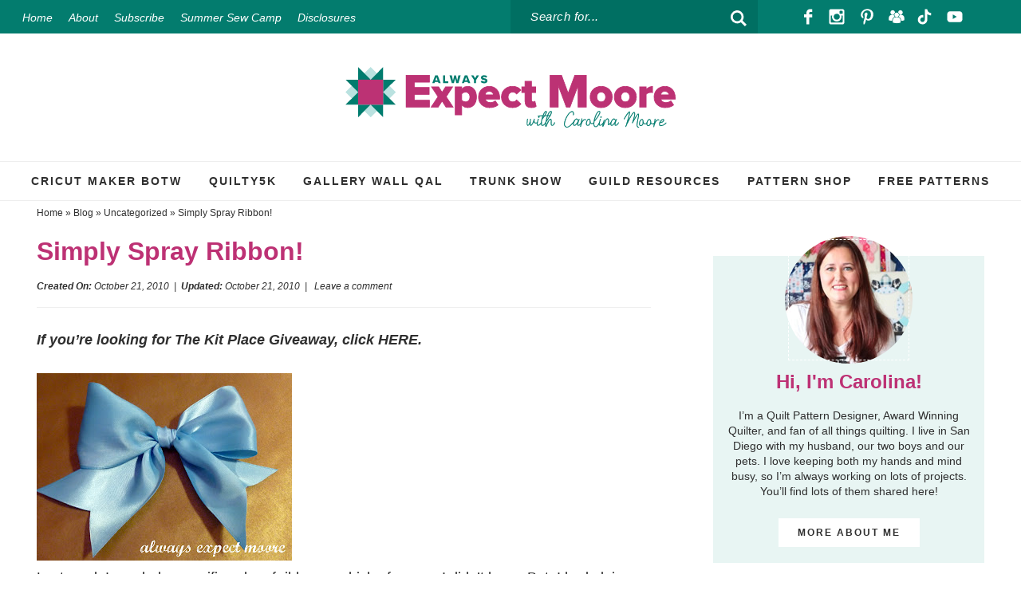

--- FILE ---
content_type: text/html; charset=UTF-8
request_url: https://alwaysexpectmoore.com/simply-spray-ribbon/
body_size: 21290
content:
<!DOCTYPE html><html lang="en-US"><head ><meta charset="UTF-8" /><meta name="viewport" content="width=device-width, initial-scale=1" /><meta name='robots' content='index, follow, max-image-preview:large, max-snippet:-1, max-video-preview:-1' /><title>Simply Spray Ribbon! - Always Expect Moore</title><link rel="canonical" href="https://alwaysexpectmoore.com/simply-spray-ribbon/" /><meta property="og:locale" content="en_US" /><meta property="og:type" content="article" /><meta property="og:title" content="Simply Spray Ribbon! - Always Expect Moore" /><meta property="og:description" content="If you&#8217;re looking for The Kit Place Giveaway, click HERE. Last week I needed a specific color of ribbon&#8230; which of course" /><meta property="og:url" content="https://alwaysexpectmoore.com/simply-spray-ribbon/" /><meta property="og:site_name" content="Always Expect Moore" /><meta property="article:publisher" content="https://www.facebook.com/alwaysexpectmoore" /><meta property="article:published_time" content="2010-10-21T15:51:00+00:00" /><meta property="og:image" content="https://4.bp.blogspot.com/_PQzX1zCJnNI/TMBe44j9LeI/AAAAAAAABmo/XwuughtQPNM/s320/bow.jpg" /><meta name="author" content="Carolina" /><meta name="twitter:card" content="summary_large_image" /><meta name="twitter:creator" content="@craftmoore" /><meta name="twitter:site" content="@alwaysexpectmoore" /> <script type="application/ld+json" class="yoast-schema-graph">{"@context":"https://schema.org","@graph":[{"@type":"Article","@id":"https://alwaysexpectmoore.com/simply-spray-ribbon/#article","isPartOf":{"@id":"https://alwaysexpectmoore.com/simply-spray-ribbon/"},"author":{"name":"Carolina","@id":"https://alwaysexpectmoore.com/#/schema/person/486ea10de5c69bd791fd092f9a188f28"},"headline":"Simply Spray Ribbon!","datePublished":"2010-10-21T15:51:00+00:00","mainEntityOfPage":{"@id":"https://alwaysexpectmoore.com/simply-spray-ribbon/"},"wordCount":403,"commentCount":0,"publisher":{"@id":"https://alwaysexpectmoore.com/#organization"},"image":{"@id":"https://alwaysexpectmoore.com/simply-spray-ribbon/#primaryimage"},"thumbnailUrl":"https://4.bp.blogspot.com/_PQzX1zCJnNI/TMBe44j9LeI/AAAAAAAABmo/XwuughtQPNM/s320/bow.jpg","inLanguage":"en-US","potentialAction":[{"@type":"CommentAction","name":"Comment","target":["https://alwaysexpectmoore.com/simply-spray-ribbon/#respond"]}]},{"@type":"WebPage","@id":"https://alwaysexpectmoore.com/simply-spray-ribbon/","url":"https://alwaysexpectmoore.com/simply-spray-ribbon/","name":"Simply Spray Ribbon! - Always Expect Moore","isPartOf":{"@id":"https://alwaysexpectmoore.com/#website"},"primaryImageOfPage":{"@id":"https://alwaysexpectmoore.com/simply-spray-ribbon/#primaryimage"},"image":{"@id":"https://alwaysexpectmoore.com/simply-spray-ribbon/#primaryimage"},"thumbnailUrl":"https://4.bp.blogspot.com/_PQzX1zCJnNI/TMBe44j9LeI/AAAAAAAABmo/XwuughtQPNM/s320/bow.jpg","datePublished":"2010-10-21T15:51:00+00:00","breadcrumb":{"@id":"https://alwaysexpectmoore.com/simply-spray-ribbon/#breadcrumb"},"inLanguage":"en-US","potentialAction":[{"@type":"ReadAction","target":["https://alwaysexpectmoore.com/simply-spray-ribbon/"]}]},{"@type":"ImageObject","inLanguage":"en-US","@id":"https://alwaysexpectmoore.com/simply-spray-ribbon/#primaryimage","url":"https://4.bp.blogspot.com/_PQzX1zCJnNI/TMBe44j9LeI/AAAAAAAABmo/XwuughtQPNM/s320/bow.jpg","contentUrl":"https://4.bp.blogspot.com/_PQzX1zCJnNI/TMBe44j9LeI/AAAAAAAABmo/XwuughtQPNM/s320/bow.jpg"},{"@type":"BreadcrumbList","@id":"https://alwaysexpectmoore.com/simply-spray-ribbon/#breadcrumb","itemListElement":[{"@type":"ListItem","position":1,"name":"Home","item":"https://alwaysexpectmoore.com/"},{"@type":"ListItem","position":2,"name":"Blog","item":"https://alwaysexpectmoore.com/blog/"},{"@type":"ListItem","position":3,"name":"Uncategorized","item":"https://alwaysexpectmoore.com/category/uncategorized/"},{"@type":"ListItem","position":4,"name":"Simply Spray Ribbon!"}]},{"@type":"WebSite","@id":"https://alwaysexpectmoore.com/#website","url":"https://alwaysexpectmoore.com/","name":"Always Expect Moore","description":"Quilts &amp; Pattern Design","publisher":{"@id":"https://alwaysexpectmoore.com/#organization"},"potentialAction":[{"@type":"SearchAction","target":{"@type":"EntryPoint","urlTemplate":"https://alwaysexpectmoore.com/?s={search_term_string}"},"query-input":{"@type":"PropertyValueSpecification","valueRequired":true,"valueName":"search_term_string"}}],"inLanguage":"en-US"},{"@type":"Organization","@id":"https://alwaysexpectmoore.com/#organization","name":"Always Expect Moore","url":"https://alwaysexpectmoore.com/","logo":{"@type":"ImageObject","inLanguage":"en-US","@id":"https://alwaysexpectmoore.com/#/schema/logo/image/","url":"https://alwaysexpectmoore.com/wp-content/uploads/2022/06/header.png","contentUrl":"https://alwaysexpectmoore.com/wp-content/uploads/2022/06/header.png","width":2501,"height":460,"caption":"Always Expect Moore"},"image":{"@id":"https://alwaysexpectmoore.com/#/schema/logo/image/"},"sameAs":["https://www.facebook.com/alwaysexpectmoore","https://x.com/alwaysexpectmoore","https://www.instagram.com/craftmoore","https://www.pinterest.com/craftmoore/","https://youtube.com/craftmoore"]},{"@type":"Person","@id":"https://alwaysexpectmoore.com/#/schema/person/486ea10de5c69bd791fd092f9a188f28","name":"Carolina","image":{"@type":"ImageObject","inLanguage":"en-US","@id":"https://alwaysexpectmoore.com/#/schema/person/image/","url":"https://alwaysexpectmoore.com/wp-content/litespeed/avatar/e2f58144c45d807326101cbc8b754948.jpg?ver=1769104281","contentUrl":"https://alwaysexpectmoore.com/wp-content/litespeed/avatar/e2f58144c45d807326101cbc8b754948.jpg?ver=1769104281","caption":"Carolina"},"sameAs":["http://www.carolinamoore.com","https://x.com/craftmoore"]}]}</script> <link rel="alternate" type="application/rss+xml" title="Always Expect Moore &raquo; Feed" href="https://alwaysexpectmoore.com/feed/" /><link rel="alternate" type="application/rss+xml" title="Always Expect Moore &raquo; Comments Feed" href="https://alwaysexpectmoore.com/comments/feed/" /><link rel="alternate" type="application/rss+xml" title="Always Expect Moore &raquo; Simply Spray Ribbon! Comments Feed" href="https://alwaysexpectmoore.com/simply-spray-ribbon/feed/" /><link rel="alternate" title="oEmbed (JSON)" type="application/json+oembed" href="https://alwaysexpectmoore.com/wp-json/oembed/1.0/embed?url=https%3A%2F%2Falwaysexpectmoore.com%2Fsimply-spray-ribbon%2F" /><link rel="alternate" title="oEmbed (XML)" type="text/xml+oembed" href="https://alwaysexpectmoore.com/wp-json/oembed/1.0/embed?url=https%3A%2F%2Falwaysexpectmoore.com%2Fsimply-spray-ribbon%2F&#038;format=xml" /><style id='wp-img-auto-sizes-contain-inline-css' type='text/css'>img:is([sizes=auto i],[sizes^="auto," i]){contain-intrinsic-size:3000px 1500px}
/*# sourceURL=wp-img-auto-sizes-contain-inline-css */</style><link data-optimized="2" rel="stylesheet" href="https://alwaysexpectmoore.com/wp-content/litespeed/css/657149329221c8b39bbd611d9edbda62.css?ver=c88e7" /><style id='global-styles-inline-css' type='text/css'>:root{--wp--preset--aspect-ratio--square: 1;--wp--preset--aspect-ratio--4-3: 4/3;--wp--preset--aspect-ratio--3-4: 3/4;--wp--preset--aspect-ratio--3-2: 3/2;--wp--preset--aspect-ratio--2-3: 2/3;--wp--preset--aspect-ratio--16-9: 16/9;--wp--preset--aspect-ratio--9-16: 9/16;--wp--preset--color--black: #2f2f2f;--wp--preset--color--cyan-bluish-gray: #abb8c3;--wp--preset--color--white: #ffffff;--wp--preset--color--pale-pink: #f78da7;--wp--preset--color--vivid-red: #cf2e2e;--wp--preset--color--luminous-vivid-orange: #ff6900;--wp--preset--color--luminous-vivid-amber: #fcb900;--wp--preset--color--light-green-cyan: #7bdcb5;--wp--preset--color--vivid-green-cyan: #00d084;--wp--preset--color--pale-cyan-blue: #8ed1fc;--wp--preset--color--vivid-cyan-blue: #0693e3;--wp--preset--color--vivid-purple: #9b51e0;--wp--preset--color--dark-purple: #bd3174;--wp--preset--color--dark-green: #037c6e;--wp--preset--color--yellow: #cfb834;--wp--preset--color--light-blue: #bae2e0;--wp--preset--gradient--vivid-cyan-blue-to-vivid-purple: linear-gradient(135deg,rgb(6,147,227) 0%,rgb(155,81,224) 100%);--wp--preset--gradient--light-green-cyan-to-vivid-green-cyan: linear-gradient(135deg,rgb(122,220,180) 0%,rgb(0,208,130) 100%);--wp--preset--gradient--luminous-vivid-amber-to-luminous-vivid-orange: linear-gradient(135deg,rgb(252,185,0) 0%,rgb(255,105,0) 100%);--wp--preset--gradient--luminous-vivid-orange-to-vivid-red: linear-gradient(135deg,rgb(255,105,0) 0%,rgb(207,46,46) 100%);--wp--preset--gradient--very-light-gray-to-cyan-bluish-gray: linear-gradient(135deg,rgb(238,238,238) 0%,rgb(169,184,195) 100%);--wp--preset--gradient--cool-to-warm-spectrum: linear-gradient(135deg,rgb(74,234,220) 0%,rgb(151,120,209) 20%,rgb(207,42,186) 40%,rgb(238,44,130) 60%,rgb(251,105,98) 80%,rgb(254,248,76) 100%);--wp--preset--gradient--blush-light-purple: linear-gradient(135deg,rgb(255,206,236) 0%,rgb(152,150,240) 100%);--wp--preset--gradient--blush-bordeaux: linear-gradient(135deg,rgb(254,205,165) 0%,rgb(254,45,45) 50%,rgb(107,0,62) 100%);--wp--preset--gradient--luminous-dusk: linear-gradient(135deg,rgb(255,203,112) 0%,rgb(199,81,192) 50%,rgb(65,88,208) 100%);--wp--preset--gradient--pale-ocean: linear-gradient(135deg,rgb(255,245,203) 0%,rgb(182,227,212) 50%,rgb(51,167,181) 100%);--wp--preset--gradient--electric-grass: linear-gradient(135deg,rgb(202,248,128) 0%,rgb(113,206,126) 100%);--wp--preset--gradient--midnight: linear-gradient(135deg,rgb(2,3,129) 0%,rgb(40,116,252) 100%);--wp--preset--font-size--small: 13px;--wp--preset--font-size--medium: 20px;--wp--preset--font-size--large: 36px;--wp--preset--font-size--x-large: 42px;--wp--preset--spacing--20: 0.44rem;--wp--preset--spacing--30: 0.67rem;--wp--preset--spacing--40: 1rem;--wp--preset--spacing--50: 1.5rem;--wp--preset--spacing--60: 2.25rem;--wp--preset--spacing--70: 3.38rem;--wp--preset--spacing--80: 5.06rem;--wp--preset--shadow--natural: 6px 6px 9px rgba(0, 0, 0, 0.2);--wp--preset--shadow--deep: 12px 12px 50px rgba(0, 0, 0, 0.4);--wp--preset--shadow--sharp: 6px 6px 0px rgba(0, 0, 0, 0.2);--wp--preset--shadow--outlined: 6px 6px 0px -3px rgb(255, 255, 255), 6px 6px rgb(0, 0, 0);--wp--preset--shadow--crisp: 6px 6px 0px rgb(0, 0, 0);}:where(.is-layout-flex){gap: 0.5em;}:where(.is-layout-grid){gap: 0.5em;}body .is-layout-flex{display: flex;}.is-layout-flex{flex-wrap: wrap;align-items: center;}.is-layout-flex > :is(*, div){margin: 0;}body .is-layout-grid{display: grid;}.is-layout-grid > :is(*, div){margin: 0;}:where(.wp-block-columns.is-layout-flex){gap: 2em;}:where(.wp-block-columns.is-layout-grid){gap: 2em;}:where(.wp-block-post-template.is-layout-flex){gap: 1.25em;}:where(.wp-block-post-template.is-layout-grid){gap: 1.25em;}.has-black-color{color: var(--wp--preset--color--black) !important;}.has-cyan-bluish-gray-color{color: var(--wp--preset--color--cyan-bluish-gray) !important;}.has-white-color{color: var(--wp--preset--color--white) !important;}.has-pale-pink-color{color: var(--wp--preset--color--pale-pink) !important;}.has-vivid-red-color{color: var(--wp--preset--color--vivid-red) !important;}.has-luminous-vivid-orange-color{color: var(--wp--preset--color--luminous-vivid-orange) !important;}.has-luminous-vivid-amber-color{color: var(--wp--preset--color--luminous-vivid-amber) !important;}.has-light-green-cyan-color{color: var(--wp--preset--color--light-green-cyan) !important;}.has-vivid-green-cyan-color{color: var(--wp--preset--color--vivid-green-cyan) !important;}.has-pale-cyan-blue-color{color: var(--wp--preset--color--pale-cyan-blue) !important;}.has-vivid-cyan-blue-color{color: var(--wp--preset--color--vivid-cyan-blue) !important;}.has-vivid-purple-color{color: var(--wp--preset--color--vivid-purple) !important;}.has-black-background-color{background-color: var(--wp--preset--color--black) !important;}.has-cyan-bluish-gray-background-color{background-color: var(--wp--preset--color--cyan-bluish-gray) !important;}.has-white-background-color{background-color: var(--wp--preset--color--white) !important;}.has-pale-pink-background-color{background-color: var(--wp--preset--color--pale-pink) !important;}.has-vivid-red-background-color{background-color: var(--wp--preset--color--vivid-red) !important;}.has-luminous-vivid-orange-background-color{background-color: var(--wp--preset--color--luminous-vivid-orange) !important;}.has-luminous-vivid-amber-background-color{background-color: var(--wp--preset--color--luminous-vivid-amber) !important;}.has-light-green-cyan-background-color{background-color: var(--wp--preset--color--light-green-cyan) !important;}.has-vivid-green-cyan-background-color{background-color: var(--wp--preset--color--vivid-green-cyan) !important;}.has-pale-cyan-blue-background-color{background-color: var(--wp--preset--color--pale-cyan-blue) !important;}.has-vivid-cyan-blue-background-color{background-color: var(--wp--preset--color--vivid-cyan-blue) !important;}.has-vivid-purple-background-color{background-color: var(--wp--preset--color--vivid-purple) !important;}.has-black-border-color{border-color: var(--wp--preset--color--black) !important;}.has-cyan-bluish-gray-border-color{border-color: var(--wp--preset--color--cyan-bluish-gray) !important;}.has-white-border-color{border-color: var(--wp--preset--color--white) !important;}.has-pale-pink-border-color{border-color: var(--wp--preset--color--pale-pink) !important;}.has-vivid-red-border-color{border-color: var(--wp--preset--color--vivid-red) !important;}.has-luminous-vivid-orange-border-color{border-color: var(--wp--preset--color--luminous-vivid-orange) !important;}.has-luminous-vivid-amber-border-color{border-color: var(--wp--preset--color--luminous-vivid-amber) !important;}.has-light-green-cyan-border-color{border-color: var(--wp--preset--color--light-green-cyan) !important;}.has-vivid-green-cyan-border-color{border-color: var(--wp--preset--color--vivid-green-cyan) !important;}.has-pale-cyan-blue-border-color{border-color: var(--wp--preset--color--pale-cyan-blue) !important;}.has-vivid-cyan-blue-border-color{border-color: var(--wp--preset--color--vivid-cyan-blue) !important;}.has-vivid-purple-border-color{border-color: var(--wp--preset--color--vivid-purple) !important;}.has-vivid-cyan-blue-to-vivid-purple-gradient-background{background: var(--wp--preset--gradient--vivid-cyan-blue-to-vivid-purple) !important;}.has-light-green-cyan-to-vivid-green-cyan-gradient-background{background: var(--wp--preset--gradient--light-green-cyan-to-vivid-green-cyan) !important;}.has-luminous-vivid-amber-to-luminous-vivid-orange-gradient-background{background: var(--wp--preset--gradient--luminous-vivid-amber-to-luminous-vivid-orange) !important;}.has-luminous-vivid-orange-to-vivid-red-gradient-background{background: var(--wp--preset--gradient--luminous-vivid-orange-to-vivid-red) !important;}.has-very-light-gray-to-cyan-bluish-gray-gradient-background{background: var(--wp--preset--gradient--very-light-gray-to-cyan-bluish-gray) !important;}.has-cool-to-warm-spectrum-gradient-background{background: var(--wp--preset--gradient--cool-to-warm-spectrum) !important;}.has-blush-light-purple-gradient-background{background: var(--wp--preset--gradient--blush-light-purple) !important;}.has-blush-bordeaux-gradient-background{background: var(--wp--preset--gradient--blush-bordeaux) !important;}.has-luminous-dusk-gradient-background{background: var(--wp--preset--gradient--luminous-dusk) !important;}.has-pale-ocean-gradient-background{background: var(--wp--preset--gradient--pale-ocean) !important;}.has-electric-grass-gradient-background{background: var(--wp--preset--gradient--electric-grass) !important;}.has-midnight-gradient-background{background: var(--wp--preset--gradient--midnight) !important;}.has-small-font-size{font-size: var(--wp--preset--font-size--small) !important;}.has-medium-font-size{font-size: var(--wp--preset--font-size--medium) !important;}.has-large-font-size{font-size: var(--wp--preset--font-size--large) !important;}.has-x-large-font-size{font-size: var(--wp--preset--font-size--x-large) !important;}
/*# sourceURL=global-styles-inline-css */</style><style id='classic-theme-styles-inline-css' type='text/css'>/*! This file is auto-generated */
.wp-block-button__link{color:#fff;background-color:#32373c;border-radius:9999px;box-shadow:none;text-decoration:none;padding:calc(.667em + 2px) calc(1.333em + 2px);font-size:1.125em}.wp-block-file__button{background:#32373c;color:#fff;text-decoration:none}
/*# sourceURL=/wp-includes/css/classic-themes.min.css */</style> <script type="litespeed/javascript" data-src="https://alwaysexpectmoore.com/wp-includes/js/jquery/jquery.js" id="jquery-js"></script> <link rel="https://api.w.org/" href="https://alwaysexpectmoore.com/wp-json/" /><link rel="alternate" title="JSON" type="application/json" href="https://alwaysexpectmoore.com/wp-json/wp/v2/posts/273" /><link rel='shortlink' href='https://alwaysexpectmoore.com/?p=273' /><link rel="pingback" href="https://alwaysexpectmoore.com/xmlrpc.php" />
 <script type="litespeed/javascript" data-src="https://www.googletagmanager.com/gtag/js?id=G-JFRE0JRECR"></script> <script type="litespeed/javascript">window.dataLayer=window.dataLayer||[];function gtag(){dataLayer.push(arguments)}
gtag('js',new Date());gtag('config','G-JFRE0JRECR')</script> <meta name="google-site-verification" content="rBFpVkNAlhJCNSV1KaPuX4MsH08FNos222tlrTlsI50" /><link rel="icon" href="https://alwaysexpectmoore.com/wp-content/uploads/2022/06/cropped-favicon-32x32.png" sizes="32x32" /><link rel="icon" href="https://alwaysexpectmoore.com/wp-content/uploads/2022/06/cropped-favicon-192x192.png" sizes="192x192" /><link rel="apple-touch-icon" href="https://alwaysexpectmoore.com/wp-content/uploads/2022/06/cropped-favicon-180x180.png" /><meta name="msapplication-TileImage" content="https://alwaysexpectmoore.com/wp-content/uploads/2022/06/cropped-favicon-270x270.png" /><style type="text/css" id="wp-custom-css">.custom-header .site-header{background: #fff !important;}</style></head><body class="wp-singular post-template-default single single-post postid-273 single-format-standard wp-embed-responsive wp-theme-genesis wp-child-theme-pmd-alwaysmoore header-image header-full-width content-sidebar genesis-breadcrumbs-visible has-no-blocks"><div class="site-container"><ul class="genesis-skip-link"><li><a href="#genesis-nav-primary" class="screen-reader-shortcut"> Skip to primary navigation</a></li><li><a href="#genesis-content" class="screen-reader-shortcut"> Skip to main content</a></li><li><a href="#genesis-sidebar-primary" class="screen-reader-shortcut"> Skip to primary sidebar</a></li></ul><div class="top-bar"><div class="wrap"><div class="top-bar_row">
<a href="https://alwaysexpectmoore.com/" target="">Home</a>
<a href="https://alwaysexpectmoore.com/about" target="">About</a>
<a href="https://view.flodesk.com/pages/5de823a733c218002b9c6ad7" target="_blank">Subscribe</a>
<a href="https://alwaysexpectmoore.com/2020/07/summer-sew-camp.html" target="">Summer Sew Camp</a>
<a href="https://alwaysexpectmoore.com/disclosures" target="">Disclosures</a></div><div class="top-bar_row"><form role="search" method="get" class="search-form" action="https://alwaysexpectmoore.com/">
<label>
<span class="screen-reader-text">Search for</span>
<input type="search" class="search-field" placeholder="Search for..." value="" name="s" title="Search for" />
</label>
<button type="submit" class="search-submit" aria-label="search"><svg class="svg-icon" width="16" height="16" aria-hidden="true" role="img" focusable="false" id="Layer_1" data-name="Layer 1" xmlns="http://www.w3.org/2000/svg" viewBox="0 0 37.99 37.99"><defs><style>.cls-1{fill:#231f20;}</style></defs><title>search</title><path class="cls-1" d="M38.84,35.13l-4,4L25.2,29.47a15.54,15.54,0,1,1,6.72-12.8,15.41,15.41,0,0,1-2.73,8.78ZM16.38,6.3A10.35,10.35,0,1,0,26.72,16.67,10.36,10.36,0,0,0,16.38,6.3Z" transform="translate(-0.84 -1.13)"/></svg></button></form></div><div class="top-bar_row"><div class="social">
<span class="facebook"><a href="https://www.facebook.com/alwaysexpectmoore" target="_blank" aria-label="Facebook" rel="noopener"></a></span>
<span class="instagram"><a href="https://www.instagram.com/craftmoore" target="_blank" aria-label="Instagram" rel="noopener"></a></span>
<span class="pinterest"><a href="https://www.pinterest.com/craftmoore/" target="_blank" aria-label="Pinterest" rel="noopener"></a></span>
<span class="facebook-group"><a href="https://www.facebook.com/groups/172875917620179" target="_blank" aria-label="Facebook Group" rel="noopener"></a></span>
<span class="tiktok"><a href="https://www.tiktok.com/@craftmoore" target="_blank" aria-label="Tiktok" rel="noopener"></a></span>
<span class="youtube"><a href="https://youtube.com/craftmoore" target="_blank" aria-label="Youtube" rel="noopener"></a></span></div></div></div></div><div class="mobile-news">
<button onclick="openPopup()">
Subscribe <strong>To Keep in Touch!</strong>
</button></div><header class="site-header"><div class="wrap"><div class="title-area"><p class="site-title"><a href="https://alwaysexpectmoore.com/">Always Expect Moore</a></p><p class="site-description">Quilts &amp; Pattern Design</p></div><button class="menu-toggle" aria-label="menu"><svg class="svg-icon open" width="24" height="24" aria-hidden="true" role="img" focusable="false" xmlns="http://www.w3.org/2000/svg" viewBox="0 0 24 24"><path fill-rule="evenodd" d="M1.5,2.5 L22.5,2.5 C23.0522847,2.5 23.5,2.94771525 23.5,3.5 L23.5,4.5 C23.5,5.05228475 23.0522847,5.5 22.5,5.5 L1.5,5.5 C0.94771525,5.5 0.5,5.05228475 0.5,4.5 L0.5,3.5 C0.5,2.94771525 0.94771525,2.5 1.5,2.5 Z M1.5,10.5 L22.5,10.5 C23.0522847,10.5 23.5,10.9477153 23.5,11.5 L23.5,12.5 C23.5,13.0522847 23.0522847,13.5 22.5,13.5 L1.5,13.5 C0.94771525,13.5 0.5,13.0522847 0.5,12.5 L0.5,11.5 C0.5,10.9477153 0.94771525,10.5 1.5,10.5 Z M1.5,18.5 L22.5,18.5 C23.0522847,18.5 23.5,18.9477153 23.5,19.5 L23.5,20.5 C23.5,21.0522847 23.0522847,21.5 22.5,21.5 L1.5,21.5 C0.94771525,21.5 0.5,21.0522847 0.5,20.5 L0.5,19.5 C0.5,18.9477153 0.94771525,18.5 1.5,18.5 Z"/></svg><svg class="svg-icon close" width="24" height="24" aria-hidden="true" role="img" focusable="false" xmlns="http://www.w3.org/2000/svg" viewBox="0 0 24 24"><path fill-rule="evenodd" d="M14.2989722,12.176322 C14.2519553,12.1294237 14.2255314,12.0657448 14.2255314,11.9993367 C14.2255314,11.9329286 14.2519553,11.8692496 14.2989722,11.8223514 L23.561202,2.56112153 C24.1468512,1.97464389 24.1461797,1.0244473 23.5597021,0.438798032 C22.9732245,-0.146851237 22.0230279,-0.14617973 21.4373786,0.440297885 L12.1761487,9.6975281 C12.1292505,9.74454504 12.0655715,9.77096888 11.9991634,9.77096888 C11.9327553,9.77096888 11.8690764,9.74454504 11.8221782,9.6975281 L2.56094827,0.440297885 C1.97529899,-0.145627512 1.02555007,-0.145851351 0.439624669,0.439797926 C-0.146300728,1.0254472 -0.146524567,1.97519613 0.439124711,2.56112153 L9.69935467,11.8223514 C9.74637162,11.8692496 9.77279546,11.9329286 9.77279546,11.9993367 C9.77279546,12.0657448 9.74637162,12.1294237 9.69935467,12.176322 L0.439124711,21.4385518 C0.0602760557,21.817579 -0.0875858948,22.369928 0.0512370248,22.8875342 C0.190059944,23.4051404 0.59447723,23.8093671 1.1121488,23.9479461 C1.62982038,24.086525 2.18209962,23.9384027 2.56094827,23.5593754 L11.8221782,14.2971456 C11.8690764,14.2501287 11.9327553,14.2237048 11.9991634,14.2237048 C12.0655715,14.2237048 12.1292505,14.2501287 12.1761487,14.2971456 L21.4373786,23.5593754 C22.0230279,24.1453008 22.9727768,24.1455246 23.5587022,23.5598754 C24.1446276,22.9742261 24.1448514,22.0244772 23.5592022,21.4385518 L14.2989722,12.176322 Z"/></svg><span class="screen-reader-text">Menu</span></button><button class="search-toggle" aria-label="search"><svg class="svg-icon open" width="24" height="24" aria-hidden="true" role="img" focusable="false" id="Layer_1" data-name="Layer 1" xmlns="http://www.w3.org/2000/svg" viewBox="0 0 37.99 37.99"><defs><style>.cls-1{fill:#231f20;}</style></defs><title>search</title><path class="cls-1" d="M38.84,35.13l-4,4L25.2,29.47a15.54,15.54,0,1,1,6.72-12.8,15.41,15.41,0,0,1-2.73,8.78ZM16.38,6.3A10.35,10.35,0,1,0,26.72,16.67,10.36,10.36,0,0,0,16.38,6.3Z" transform="translate(-0.84 -1.13)"/></svg><svg class="svg-icon close" width="24" height="24" aria-hidden="true" role="img" focusable="false" xmlns="http://www.w3.org/2000/svg" viewBox="0 0 24 24"><path fill-rule="evenodd" d="M14.2989722,12.176322 C14.2519553,12.1294237 14.2255314,12.0657448 14.2255314,11.9993367 C14.2255314,11.9329286 14.2519553,11.8692496 14.2989722,11.8223514 L23.561202,2.56112153 C24.1468512,1.97464389 24.1461797,1.0244473 23.5597021,0.438798032 C22.9732245,-0.146851237 22.0230279,-0.14617973 21.4373786,0.440297885 L12.1761487,9.6975281 C12.1292505,9.74454504 12.0655715,9.77096888 11.9991634,9.77096888 C11.9327553,9.77096888 11.8690764,9.74454504 11.8221782,9.6975281 L2.56094827,0.440297885 C1.97529899,-0.145627512 1.02555007,-0.145851351 0.439624669,0.439797926 C-0.146300728,1.0254472 -0.146524567,1.97519613 0.439124711,2.56112153 L9.69935467,11.8223514 C9.74637162,11.8692496 9.77279546,11.9329286 9.77279546,11.9993367 C9.77279546,12.0657448 9.74637162,12.1294237 9.69935467,12.176322 L0.439124711,21.4385518 C0.0602760557,21.817579 -0.0875858948,22.369928 0.0512370248,22.8875342 C0.190059944,23.4051404 0.59447723,23.8093671 1.1121488,23.9479461 C1.62982038,24.086525 2.18209962,23.9384027 2.56094827,23.5593754 L11.8221782,14.2971456 C11.8690764,14.2501287 11.9327553,14.2237048 11.9991634,14.2237048 C12.0655715,14.2237048 12.1292505,14.2501287 12.1761487,14.2971456 L21.4373786,23.5593754 C22.0230279,24.1453008 22.9727768,24.1455246 23.5587022,23.5598754 C24.1446276,22.9742261 24.1448514,22.0244772 23.5592022,21.4385518 L14.2989722,12.176322 Z"/></svg><span class="screen-reader-text">Search</span></button><nav class="nav-menu" role="navigation"><div class="nav-primary"><ul id="primary-menu" class="menu"><li id="menu-item-6521" class="menu-item menu-item-type-post_type menu-item-object-page menu-item-6521"><a href="https://alwaysexpectmoore.com/cricutmakerbotw/">Cricut Maker BOTW</a></li><li id="menu-item-6522" class="menu-item menu-item-type-post_type menu-item-object-page menu-item-6522"><a href="https://alwaysexpectmoore.com/quilty5k/">Quilty5k</a></li><li id="menu-item-6523" class="menu-item menu-item-type-post_type menu-item-object-page menu-item-6523"><a href="https://alwaysexpectmoore.com/gallery-wall-qal/">Gallery Wall QAL</a></li><li id="menu-item-6526" class="menu-item menu-item-type-custom menu-item-object-custom menu-item-6526"><a href="https://alwaysexpectmoore.com/trunk-show">Trunk Show</a></li><li id="menu-item-6527" class="menu-item menu-item-type-custom menu-item-object-custom menu-item-6527"><a href="https://alwaysexpectmoore.com/guild-resources">Guild Resources</a></li><li id="menu-item-6529" class="menu-item menu-item-type-custom menu-item-object-custom menu-item-6529"><a target="_blank" href="https://www.carolinamoorepatterns.com/">Pattern Shop</a></li><li id="menu-item-6528" class="menu-item menu-item-type-custom menu-item-object-custom menu-item-6528"><a href="https://alwaysexpectmoore.com/quilts">Free Patterns</a></li></ul></div><div class="header-search"><form role="search" method="get" class="search-form" action="https://alwaysexpectmoore.com/">
<label>
<span class="screen-reader-text">Search for</span>
<input type="search" class="search-field" placeholder="Search for..." value="" name="s" title="Search for" />
</label>
<button type="submit" class="search-submit" aria-label="search"><svg class="svg-icon" width="16" height="16" aria-hidden="true" role="img" focusable="false" id="Layer_1" data-name="Layer 1" xmlns="http://www.w3.org/2000/svg" viewBox="0 0 37.99 37.99"><defs><style>.cls-1{fill:#231f20;}</style></defs><title>search</title><path class="cls-1" d="M38.84,35.13l-4,4L25.2,29.47a15.54,15.54,0,1,1,6.72-12.8,15.41,15.41,0,0,1-2.73,8.78ZM16.38,6.3A10.35,10.35,0,1,0,26.72,16.67,10.36,10.36,0,0,0,16.38,6.3Z" transform="translate(-0.84 -1.13)"/></svg></button></form></div><div class="social">
<span class="facebook"><a href="https://www.facebook.com/alwaysexpectmoore" target="_blank" aria-label="Facebook" rel="noopener"></a></span>
<span class="instagram"><a href="https://www.instagram.com/craftmoore" target="_blank" aria-label="Instagram" rel="noopener"></a></span>
<span class="pinterest"><a href="https://www.pinterest.com/craftmoore/" target="_blank" aria-label="Pinterest" rel="noopener"></a></span>
<span class="facebook-group"><a href="https://www.facebook.com/groups/172875917620179" target="_blank" aria-label="Facebook Group" rel="noopener"></a></span>
<span class="tiktok"><a href="https://www.tiktok.com/@craftmoore" target="_blank" aria-label="Tiktok" rel="noopener"></a></span>
<span class="youtube"><a href="https://youtube.com/craftmoore" target="_blank" aria-label="Youtube" rel="noopener"></a></span></div><div class="mobile-only-menu">																			<a href="https://alwaysexpectmoore.com/" target="">Home</a>
<a href="https://alwaysexpectmoore.com/about" target="">About</a>
<a href="https://view.flodesk.com/pages/5de823a733c218002b9c6ad7" target="_blank">Subscribe</a>
<a href="https://alwaysexpectmoore.com/2020/07/summer-sew-camp.html" target="">Summer Sew Camp</a>
<a href="https://alwaysexpectmoore.com/disclosures" target="">Disclosures</a></div></div></header><nav class="nav-secondary" aria-label="Secondary"><div class="wrap"><ul id="menu-primary-menu-2022" class="menu genesis-nav-menu menu-secondary js-superfish"><li class="menu-item menu-item-type-post_type menu-item-object-page menu-item-6521"><a href="https://alwaysexpectmoore.com/cricutmakerbotw/"><span >Cricut Maker BOTW</span></a></li><li class="menu-item menu-item-type-post_type menu-item-object-page menu-item-6522"><a href="https://alwaysexpectmoore.com/quilty5k/"><span >Quilty5k</span></a></li><li class="menu-item menu-item-type-post_type menu-item-object-page menu-item-6523"><a href="https://alwaysexpectmoore.com/gallery-wall-qal/"><span >Gallery Wall QAL</span></a></li><li class="menu-item menu-item-type-custom menu-item-object-custom menu-item-6526"><a href="https://alwaysexpectmoore.com/trunk-show"><span >Trunk Show</span></a></li><li class="menu-item menu-item-type-custom menu-item-object-custom menu-item-6527"><a href="https://alwaysexpectmoore.com/guild-resources"><span >Guild Resources</span></a></li><li class="menu-item menu-item-type-custom menu-item-object-custom menu-item-6529"><a target="_blank" href="https://www.carolinamoorepatterns.com/"><span >Pattern Shop</span></a></li><li class="menu-item menu-item-type-custom menu-item-object-custom menu-item-6528"><a href="https://alwaysexpectmoore.com/quilts"><span >Free Patterns</span></a></li></ul></div></nav><div class="breadcrumb"><span><span><a href="https://alwaysexpectmoore.com/">Home</a></span> » <span><a href="https://alwaysexpectmoore.com/blog/">Blog</a></span> » <span><a href="https://alwaysexpectmoore.com/category/uncategorized/">Uncategorized</a></span> » <span class="breadcrumb_last" aria-current="page">Simply Spray Ribbon!</span></span></div><div class="site-inner"><div class="wrap"><div class="content-sidebar-wrap"><main class="content" id="genesis-content"><article class="post-273 post type-post status-publish format-standard category-uncategorized entry" aria-label="Simply Spray Ribbon!"><header class="entry-header"><h1 class="entry-title">Simply Spray Ribbon!</h1><p class="entry-meta"><strong>Created On:</strong> <time class="entry-time">October 21, 2010</time>&nbsp;&nbsp|&nbsp;&nbsp;<strong>Updated:</strong> <time class="entry-modified-time">October 21, 2010</time>&nbsp;&nbsp;|&nbsp;&nbsp; <span class="entry-comments-link"><a href="https://alwaysexpectmoore.com/simply-spray-ribbon/#respond">Leave a comment</a></span></p></header><div class="post-disclosure"></div><div class="entry-content"><div></div><div><b><i>If you&#8217;re looking for The Kit Place Giveaway, click HERE. </i></b></div><p></p><div><a href="https://4.bp.blogspot.com/_PQzX1zCJnNI/TMBe44j9LeI/AAAAAAAABmo/XwuughtQPNM/s1600/bow.jpg" imageanchor="1"><img data-lazyloaded="1" src="[data-uri]" fetchpriority="high" decoding="async" border="0" height="235" data-src="https://4.bp.blogspot.com/_PQzX1zCJnNI/TMBe44j9LeI/AAAAAAAABmo/XwuughtQPNM/s320/bow.jpg" width="320"></a></div><p>Last week I needed a specific color of ribbon&#8230; which of course I didn&#8217;t have. But, I had plain white ribbon. And <a href="https://www.simplyspray.com/">Simply Spray</a>. A couple minutes later (plus drying time), I had exactly the color ribbon I needed! Although this works great on plain white ribbon, it also works great on a shop&#8217;s pre-printed ribbon &#8211; white ribbon with an ink print on it of the store&#8217;s logo &#8211; if you just want a couple feet of that ribbon in a custom color (for example, to celebrate <a href="https://www.facebook.com/#%21/photo.php?fbid=169305429751973&#038;set=a.169305316418651.47885.116078001741383">Breast Cancer Awareness Month</a>). I&#8217;ve since tried this several times, and though the process is super simple, I have a couple tips:</p><ul><li>It is best to use a new can of <a href="https://www.simplyspray.com/">Simply Spray</a>. If you don&#8217;t have a new can, then one that has a tip that has been cleaned very well. If you use a can that has been used before, and the tip has any &#8220;gunk&#8221; on the end, your ribbon won&#8217;t look as nice. A new can will spray a fine mist of spray, giving you an even coat that soaks in perfectly, whereas a pre-used can might give you a more speckled look&#8230; which is okay if that is what you&#8217;re going for. </li><li>Spray on the &#8220;back&#8221; of your satin ribbon. This is the non-shiny or non-glossy side. This will absorb the spray best, and the color will look even more smooth on the &#8220;front&#8221; of the ribbon.</li></ul><div></div><p>Okay, now that we&#8217;ve got those two quick tips out of the way, are you ready to make your own custom ribbon?</p><div>Start by laying out freezer paper, shiny side up. If you use newsprint, as your ribbon dries, it may stick to the newsprint, which isn&#8217;t pretty (trust me). Using freezer paper ensures your ribbon won&#8217;t stick. If you don&#8217;t have freezer paper, plastic wrap will probably work pretty well, too.</div><div><a href="https://3.bp.blogspot.com/_PQzX1zCJnNI/TMBfBt6uelI/AAAAAAAABms/FPwjyrakt1Y/s1600/freezer+paper.jpg" imageanchor="1"><img data-lazyloaded="1" src="[data-uri]" decoding="async" border="0" height="240" data-src="https://3.bp.blogspot.com/_PQzX1zCJnNI/TMBfBt6uelI/AAAAAAAABms/FPwjyrakt1Y/s320/freezer+paper.jpg" width="320"></a></div><div></div><div>Then, lay down your ribbon, shiny side down.</div><div><a href="https://2.bp.blogspot.com/_PQzX1zCJnNI/TMBfICGDMpI/AAAAAAAABmw/6Jehpx9jK50/s1600/lay+out+ribbon.jpg" imageanchor="1"><img data-lazyloaded="1" src="[data-uri]" decoding="async" border="0" height="240" data-src="https://2.bp.blogspot.com/_PQzX1zCJnNI/TMBfICGDMpI/AAAAAAAABmw/6Jehpx9jK50/s320/lay+out+ribbon.jpg" width="320"></a></div><div></div><div></div><div>Spray, moving quickly in even movements. Don&#8217;t worry if you have a little white space. If it is only a little bit, the spray will soak in to cover it. If you have lots of white space, it can give you a cool marbled look. : )</div><div><a href="https://4.bp.blogspot.com/_PQzX1zCJnNI/TMBfNDrhMoI/AAAAAAAABm0/dJuxQ5m56S0/s1600/spray.jpg" imageanchor="1"><img data-lazyloaded="1" src="[data-uri]" loading="lazy" decoding="async" border="0" height="240" data-src="https://4.bp.blogspot.com/_PQzX1zCJnNI/TMBfNDrhMoI/AAAAAAAABm0/dJuxQ5m56S0/s320/spray.jpg" width="320"></a></div><p></p><div></div><div></div><p>Wait until your ribbon is dry, and you&#8217;re all done!</p><p>Always,</p><div><a href="https://3.bp.blogspot.com/_PQzX1zCJnNI/TFUNx799JCI/AAAAAAAAAu0/8rJJBwVOaYw/s1600/signature.jpg" imageanchor="1"><img data-lazyloaded="1" src="[data-uri]" loading="lazy" decoding="async" border="0" height="166" data-src="https://3.bp.blogspot.com/_PQzX1zCJnNI/TFUNx799JCI/AAAAAAAAAu0/8rJJBwVOaYw/s200/signature.jpg" width="200"></a></div></div><footer class="entry-footer"><p class="entry-meta"><span class="entry-categories">posted in: <a href="https://alwaysexpectmoore.com/category/uncategorized/" rel="category tag">Uncategorized</a></span></p><div class="adjacent-entry-pagination pagination"><div class="pagination-previous alignleft"><a href="https://alwaysexpectmoore.com/the-kit-place-review-and-giveaway/" rel="prev"><img src="" /><div class="post-navigation-content"><div class="previous-next previous">Previous</div><span class="post-navigation-title">The Kit Place Review and Giveaway!</span></div></a></div><div class="pagination-next alignright"><a href="https://alwaysexpectmoore.com/strategically-placed-paper-piecing/" rel="next"><img src="" /><div class="post-navigation-content"><div class="previous-next next">Next</div><span class="post-navigation-title">Strategically Placed Paper Piecing</span></div></a></div></div></footer></article><h2 class="screen-reader-text">Reader Interactions</h2><div id="respond" class="comment-respond"><h3 id="reply-title" class="comment-reply-title">Leave A Reply! <small><a rel="nofollow" id="cancel-comment-reply-link" href="/simply-spray-ribbon/#respond" style="display:none;">Cancel reply</a></small></h3><form action="https://alwaysexpectmoore.com/wp-comments-post.php" method="post" id="commentform" class="comment-form"><strong>Share your thoughts!</strong><br>Your email address will not be published. Required fields are marked with *<br><br><p class="comment-form-comment"><label for="comment">Comment <span class="required">*</span></label><textarea id="comment" name="comment" cols="45" rows="8" maxlength="65525" required></textarea></p><p class="comment-form-author"><label for="author">Name <span class="required">*</span></label> <input id="author" name="author" type="text" value="" size="30" maxlength="245" autocomplete="name" required /></p><p class="comment-form-email"><label for="email">Email <span class="required">*</span></label> <input id="email" name="email" type="email" value="" size="30" maxlength="100" autocomplete="email" required /></p><p class="form-submit"><input name="submit" type="submit" id="submit" class="submit" value="Post Comment" /> <input type='hidden' name='comment_post_ID' value='273' id='comment_post_ID' />
<input type='hidden' name='comment_parent' id='comment_parent' value='0' /></p><p style="display: none;"><input type="hidden" id="akismet_comment_nonce" name="akismet_comment_nonce" value="72878c9b72" /></p><p style="display: none !important;" class="akismet-fields-container" data-prefix="ak_"><label>&#916;<textarea name="ak_hp_textarea" cols="45" rows="8" maxlength="100"></textarea></label><input type="hidden" id="ak_js_1" name="ak_js" value="247"/><script type="litespeed/javascript">document.getElementById("ak_js_1").setAttribute("value",(new Date()).getTime())</script></p></form></div><p class="akismet_comment_form_privacy_notice">This site uses Akismet to reduce spam. <a href="https://akismet.com/privacy/" target="_blank" rel="nofollow noopener">Learn how your comment data is processed.</a></p></main><aside class="sidebar sidebar-primary widget-area" role="complementary" aria-label="Primary Sidebar" id="genesis-sidebar-primary"><h2 class="genesis-sidebar-title screen-reader-text">Primary Sidebar</h2><div class="sidebar-about">
<img data-lazyloaded="1" src="[data-uri]" width="160" height="160" data-src="https://alwaysexpectmoore.com/wp-content/uploads/2022/06/carolina-160.jpg" class="attachment-square-featured size-square-featured wp-image-7154" alt="" decoding="async" loading="lazy" /><h4>Hi, I'm Carolina!</h4><p>I’m a Quilt Pattern Designer, Award Winning Quilter, and fan of all things quilting. I live in San Diego with my husband, our two boys and our pets. I love keeping both my hands and mind busy, so I’m always working on lots of projects. You’ll find lots of them shared here!</p>
<a class="button" href="https://alwaysexpectmoore.com/about" target="">More About Me</a></div><div class="sidebar-newsletter"><h4>Let's <strong>Keep In Touch!</strong></h4><p> I'll let you know about what's new in quilting, freebies you'll want to snag, and brighten your inbox about once a week!</p><div class="newsletter"><style>[data-ff-el="root"].ff-6296f1e6fcd62d77ac3e4c4f *,
  [data-ff-el="root"].ff-6296f1e6fcd62d77ac3e4c4f *::before,
  [data-ff-el="root"].ff-6296f1e6fcd62d77ac3e4c4f *::after {
    box-sizing: border-box;
  }

  [data-ff-el="root"].ff-6296f1e6fcd62d77ac3e4c4f [tabindex="-1"]:focus {
    outline: none !important;
  }

  [data-ff-el="root"].ff-6296f1e6fcd62d77ac3e4c4f h1,
  [data-ff-el="root"].ff-6296f1e6fcd62d77ac3e4c4f h2,
  [data-ff-el="root"].ff-6296f1e6fcd62d77ac3e4c4f h3,
  [data-ff-el="root"].ff-6296f1e6fcd62d77ac3e4c4f h4,
  [data-ff-el="root"].ff-6296f1e6fcd62d77ac3e4c4f h5,
  [data-ff-el="root"].ff-6296f1e6fcd62d77ac3e4c4f h6 {
    margin-top: 0;
    margin-bottom: 0.7em;
  }

  [data-ff-el="root"].ff-6296f1e6fcd62d77ac3e4c4f p {
    margin-top: 0;
    margin-bottom: 1rem;
  }

  [data-ff-el="root"].ff-6296f1e6fcd62d77ac3e4c4f ol,
  [data-ff-el="root"].ff-6296f1e6fcd62d77ac3e4c4f ul,
  [data-ff-el="root"].ff-6296f1e6fcd62d77ac3e4c4f dl {
    margin-top: 0;
    margin-bottom: 1.4rem;
  }

  [data-ff-el="root"].ff-6296f1e6fcd62d77ac3e4c4f ol ol,
  [data-ff-el="root"].ff-6296f1e6fcd62d77ac3e4c4f ul ul,
  [data-ff-el="root"].ff-6296f1e6fcd62d77ac3e4c4f ol ul,
  [data-ff-el="root"].ff-6296f1e6fcd62d77ac3e4c4f ul ol {
    margin-bottom: 0;
  }

  [data-ff-el="root"].ff-6296f1e6fcd62d77ac3e4c4f b,
  [data-ff-el="root"].ff-6296f1e6fcd62d77ac3e4c4f strong {
    font-weight: bolder;
  }

  [data-ff-el="root"].ff-6296f1e6fcd62d77ac3e4c4f small {
    font-size: 80%;
  }

  [data-ff-el="root"].ff-6296f1e6fcd62d77ac3e4c4f sub,
  [data-ff-el="root"].ff-6296f1e6fcd62d77ac3e4c4f sup {
    position: relative;
    font-size: 75%;
    line-height: 0;
    vertical-align: baseline;
  }

  [data-ff-el="root"].ff-6296f1e6fcd62d77ac3e4c4f sub {
    bottom: -0.25em;
  }

  [data-ff-el="root"].ff-6296f1e6fcd62d77ac3e4c4f sup {
    top: -0.5em;
  }

  [data-ff-el="root"].ff-6296f1e6fcd62d77ac3e4c4f {
    color: #000000;
    text-decoration: none;
    background-color: transparent;
    -webkit-text-decoration-skip: objects;
  }

  [data-ff-el="root"].ff-6296f1e6fcd62d77ac3e4c4f a:hover {
    color: #4396fd;
    text-decoration: none;
  }

  [data-ff-el="root"].ff-6296f1e6fcd62d77ac3e4c4f img {
    border-style: none;
    vertical-align: middle;
  }

  [data-ff-el="root"].ff-6296f1e6fcd62d77ac3e4c4f svg:not(:root) {
    overflow: hidden;
  }

  [data-ff-el="root"].ff-6296f1e6fcd62d77ac3e4c4f,
  [data-ff-el="root"].ff-6296f1e6fcd62d77ac3e4c4f area,
  [data-ff-el="root"].ff-6296f1e6fcd62d77ac3e4c4f button,
  [data-ff-el="root"].ff-6296f1e6fcd62d77ac3e4c4f [role="button"],
  [data-ff-el="root"].ff-6296f1e6fcd62d77ac3e4c4f input,
  [data-ff-el="root"].ff-6296f1e6fcd62d77ac3e4c4f label,
  [data-ff-el="root"].ff-6296f1e6fcd62d77ac3e4c4f select,
  [data-ff-el="root"].ff-6296f1e6fcd62d77ac3e4c4f summary,
  [data-ff-el="root"].ff-6296f1e6fcd62d77ac3e4c4f textarea {
    touch-action: manipulation;
  }

  [data-ff-el="root"].ff-6296f1e6fcd62d77ac3e4c4f label {
    display: inline-block;
    font-weight: bolder;
    margin-bottom: 0.7rem;
  }

  [data-ff-el="root"].ff-6296f1e6fcd62d77ac3e4c4f button:focus {
    outline: 1px dotted;
  }

  [data-ff-el="root"].ff-6296f1e6fcd62d77ac3e4c4f input,
  [data-ff-el="root"].ff-6296f1e6fcd62d77ac3e4c4f button,
  [data-ff-el="root"].ff-6296f1e6fcd62d77ac3e4c4f select,
  [data-ff-el="root"].ff-6296f1e6fcd62d77ac3e4c4f optgroup,
  [data-ff-el="root"].ff-6296f1e6fcd62d77ac3e4c4f textarea {
    margin: 0;
    font-size: inherit;
    font-family: inherit;
    line-height: inherit;
  }

  [data-ff-el="root"].ff-6296f1e6fcd62d77ac3e4c4f button,
  [data-ff-el="root"].ff-6296f1e6fcd62d77ac3e4c4f input {
    overflow: visible;
  }

  [data-ff-el="root"].ff-6296f1e6fcd62d77ac3e4c4f button,
  [data-ff-el="root"].ff-6296f1e6fcd62d77ac3e4c4f select {
    text-transform: none;
  }

  [data-ff-el="root"].ff-6296f1e6fcd62d77ac3e4c4f button,
  html[data-ff-el="root"].ff-6296f1e6fcd62d77ac3e4c4f [type="button"],
  [data-ff-el="root"].ff-6296f1e6fcd62d77ac3e4c4f [type="reset"],
  [data-ff-el="root"].ff-6296f1e6fcd62d77ac3e4c4f [type="submit"] {
    -webkit-appearance: button;
  }

  [data-ff-el="root"].ff-6296f1e6fcd62d77ac3e4c4f button::-moz-focus-inner,
  [data-ff-el="root"].ff-6296f1e6fcd62d77ac3e4c4f [type="button"]::-moz-focus-inner,
  [data-ff-el="root"].ff-6296f1e6fcd62d77ac3e4c4f [type="reset"]::-moz-focus-inner,
  [data-ff-el="root"].ff-6296f1e6fcd62d77ac3e4c4f [type="submit"]::-moz-focus-inner {
    padding: 0;
    border-style: none;
  }

  [data-ff-el="root"].ff-6296f1e6fcd62d77ac3e4c4f input[type="radio"],
  [data-ff-el="root"].ff-6296f1e6fcd62d77ac3e4c4f input[type="checkbox"] {
    padding: 0;
    box-sizing: border-box;
  }

  [data-ff-el="root"].ff-6296f1e6fcd62d77ac3e4c4f input[type="date"],
  [data-ff-el="root"].ff-6296f1e6fcd62d77ac3e4c4f input[type="time"],
  [data-ff-el="root"].ff-6296f1e6fcd62d77ac3e4c4f input[type="datetime-local"],
  [data-ff-el="root"].ff-6296f1e6fcd62d77ac3e4c4f input[type="month"] {
    -webkit-appearance: listbox;
  }

  [data-ff-el="root"].ff-6296f1e6fcd62d77ac3e4c4f textarea {
    resize: vertical;
    overflow: auto;
  }

  [data-ff-el="root"].ff-6296f1e6fcd62d77ac3e4c4f [type="number"]::-webkit-inner-spin-button,
  [data-ff-el="root"].ff-6296f1e6fcd62d77ac3e4c4f [type="number"]::-webkit-outer-spin-button {
    height: auto;
  }

  [data-ff-el="root"].ff-6296f1e6fcd62d77ac3e4c4f [type="search"] {
    outline-offset: -2px;
    -webkit-appearance: none;
  }

  [data-ff-el="root"].ff-6296f1e6fcd62d77ac3e4c4f [type="search"]::-webkit-search-cancel-button,
  [data-ff-el="root"].ff-6296f1e6fcd62d77ac3e4c4f [type="search"]::-webkit-search-decoration {
    -webkit-appearance: none;
  }

  [data-ff-el="root"].ff-6296f1e6fcd62d77ac3e4c4f ::-webkit-file-upload-button {
    font: inherit;
    -webkit-appearance: button;
  }

  [data-ff-el="root"].ff-6296f1e6fcd62d77ac3e4c4f [hidden] {
    display: none !important;
  }

  [data-ff-el="root"].ff-6296f1e6fcd62d77ac3e4c4f .fd-form-control {
    width: 100%;
    display: block;
    outline: none;
    position: relative;
    -webkit-appearance: none;
  }

  [data-ff-el="root"].ff-6296f1e6fcd62d77ac3e4c4f .fd-form-control:focus {
    outline: none;
  }

  [data-ff-el="root"].ff-6296f1e6fcd62d77ac3e4c4f .fd-form-control::-webkit-input-placeholder {
    color: transparent !important;
    opacity: 0 !important;
  }

  [data-ff-el="root"].ff-6296f1e6fcd62d77ac3e4c4f .fd-form-control::-moz-placeholder {
    color: transparent !important;
    opacity: 0 !important;
  }

  [data-ff-el="root"].ff-6296f1e6fcd62d77ac3e4c4f .fd-form-control:-ms-input-placeholder {
    color: transparent !important;
    opacity: 0 !important;
  }

  [data-ff-el="root"].ff-6296f1e6fcd62d77ac3e4c4f .fd-form-control::placeholder {
    color: transparent !important;
    opacity: 0 !important;
  }

  [data-ff-el="root"].ff-6296f1e6fcd62d77ac3e4c4f .fd-form-label {
    top: 0;
    left: 0;
    right: 0;
    margin: 0;
    overflow: hidden;
    position: absolute;
    white-space: nowrap;
    text-overflow: ellipsis;
    pointer-events: none;
  }

  [data-ff-el="root"].ff-6296f1e6fcd62d77ac3e4c4f .fd-form-control:not(:-moz-placeholder-shown)+.fd-form-label {
    opacity: 0;
  }

  [data-ff-el="root"].ff-6296f1e6fcd62d77ac3e4c4f .fd-form-control:not(:-ms-input-placeholder)+.fd-form-label {
    opacity: 0;
  }

  [data-ff-el="root"].ff-6296f1e6fcd62d77ac3e4c4f .fd-form-control:not(:placeholder-shown)+.fd-form-label {
    opacity: 0;
  }

  [data-ff-el="root"].ff-6296f1e6fcd62d77ac3e4c4f .fd-form-description {
    margin: 5px 0 0 0;
    font-size: 0.8em;
  }

  [data-ff-el="root"].ff-6296f1e6fcd62d77ac3e4c4f .fd-form-feedback {
    margin: 5px 0 0 0;
    font-size: 0.8em;
  }

  [data-ff-el="root"].ff-6296f1e6fcd62d77ac3e4c4f .fd-form-group {
    margin: 0 0 15px;
    position: relative;
  }

  [data-ff-el="root"].ff-6296f1e6fcd62d77ac3e4c4f .fd-form-group.fd-has-success .fd-form-feedback,
  [data-ff-el="root"].ff-6296f1e6fcd62d77ac3e4c4f .fd-form-group.fd-has-success .fd-form-check {
    color: #02dba8 !important;
  }

  [data-ff-el="root"].ff-6296f1e6fcd62d77ac3e4c4f .fd-form-group.fd-has-success .fd-form-control {
    color: #02dba8 !important;
    border-color: #02dba8 !important;
  }

  [data-ff-el="root"].ff-6296f1e6fcd62d77ac3e4c4f .fd-form-group.fd-has-success .fd-form-feedback {
    display: block;
  }

  [data-ff-el="root"].ff-6296f1e6fcd62d77ac3e4c4f .fd-form-group.fd-has-error .fd-form-feedback,
  [data-ff-el="root"].ff-6296f1e6fcd62d77ac3e4c4f .fd-form-group.fd-has-error .fd-form-check {
    color: #eb3d3b !important;
  }

  [data-ff-el="root"].ff-6296f1e6fcd62d77ac3e4c4f .fd-form-group.fd-has-error .fd-form-control {
    color: #eb3d3b !important;
    border-color: #eb3d3b !important;
  }

  [data-ff-el="root"].ff-6296f1e6fcd62d77ac3e4c4f .fd-form-group.fd-has-error .fd-form-feedback {
    display: block;
  }

  [data-ff-el="root"].ff-6296f1e6fcd62d77ac3e4c4f .fd-btn {
    cursor: pointer;
    display: -webkit-inline-box;
    display: inline-flex;
    outline: none;
    max-width: 100%;
    font-style: normal;
    text-align: center;
    -webkit-box-align: center;
    align-items: center;
    text-shadow: none;
    white-space: normal;
    -webkit-box-pack: center;
    justify-content: center;
    text-decoration: none;
  }

  [data-ff-el="root"].ff-6296f1e6fcd62d77ac3e4c4f .fd-btn:hover {
    outline: none;
  }

  [data-ff-el="root"].ff-6296f1e6fcd62d77ac3e4c4f .fd-btn:focus {
    outline: none;
  }

  [data-ff-el="root"].ff-6296f1e6fcd62d77ac3e4c4f .fd-btn:disabled {
    opacity: 0.8;
  }

  [data-ff-el="root"].ff-6296f1e6fcd62d77ac3e4c4f .fd-form-check {
    cursor: pointer;
    margin: 0;
    display: -webkit-box;
    display: flex;
    position: relative;
    -webkit-box-align: center;
    align-items: center;
    padding-left: 30px;
  }

  [data-ff-el="root"].ff-6296f1e6fcd62d77ac3e4c4f .fd-form-check__input {
    top: 0;
    left: 0;
    width: 18px;
    height: 18px;
    opacity: 0;
    z-index: -1;
    position: absolute;
  }

  [data-ff-el="root"].ff-6296f1e6fcd62d77ac3e4c4f .fd-form-check__checkmark {
    top: 0;
    left: 0;
    width: 18px;
    border: 1px solid #c4c4c4;
    height: 18px;
    display: block;
    position: absolute;
    background: #ffffff;
  }

  [data-ff-el="root"].ff-6296f1e6fcd62d77ac3e4c4f .fd-form-check__label {
    margin: 0;
    font-size: 14px;
    text-align: left;
    word-break: break-word;
    font-weight: 400;
    line-height: 18px;
    letter-spacing: 0.01em;
  }

  [data-ff-el="root"].ff-6296f1e6fcd62d77ac3e4c4f .fd-form-check__input:checked+.fd-form-check__checkmark::after {
    opacity: 1;
    z-index: 1;
    visibility: visible;
  }

  [data-ff-el="root"].ff-6296f1e6fcd62d77ac3e4c4f .fd-form-check__checkmark::after {
    top: -1px;
    left: -1px;
    width: 18px;
    height: 18px;
    content: "";
    display: block;
    opacity: 0;
    z-index: -1;
    position: absolute;
    -webkit-transition: opacity 0.4s, z-index 0.4s;
    transition: opacity 0.4s, z-index 0.4s;
    visibility: inherit;
    background-size: 12px;
    background-image: url("data:image/svg+xml,%3csvg xmlns='https://www.w3.org/2000/svg' fill='black' width='12' height='10' viewBox='0 0 11.51 8.2'%3e%3ctitle%3echeck%3c/title%3e%3cpath d='M4.05%2c8.2A.74.74%2c0%2c0%2c1%2c3.52%2c8L.22%2c4.68A.75.75%2c0%2c0%2c1%2c1.28%2c3.62l3.3%2c3.3A.75.75%2c0%2c0%2c1%2c4.58%2c8%2c.74.74%2c0%2c0%2c1%2c4.05%2c8.2Z'/%3e%3cpath d='M4.06%2c8.2A.74.74%2c0%2c0%2c1%2c3.53%2c8a.75.75%2c0%2c0%2c1%2c0-1.06l6.7-6.7a.75.75%2c0%2c0%2c1%2c1.06%2c1.06L4.59%2c8A.74.74%2c0%2c0%2c1%2c4.06%2c8.2Z'/%3e%3c/svg%3e");
    background-repeat: no-repeat;
    background-position: center center;
  }

  [data-ff-el="root"].ff-6296f1e6fcd62d77ac3e4c4f .fd-form-check__input:focus {
    outline: none;
  }

  [data-ff-el="root"].ff-6296f1e6fcd62d77ac3e4c4f .fd-form-content {
    position: relative;
  }

  [data-ff-el="root"].ff-6296f1e6fcd62d77ac3e4c4f .fd-has-success .fd-form-content {
    display: none;
  }

  [data-ff-el="root"].ff-6296f1e6fcd62d77ac3e4c4f .fd-has-captcha .fd-form-content>*:not(.fd-form-captcha) {
    opacity: 0;
    visibility: hidden;
  }

  [data-ff-el="root"].ff-6296f1e6fcd62d77ac3e4c4f .fd-form-captcha {
    top: 0;
    left: 0;
    width: 100%;
    height: 100%;
    display: -webkit-box;
    display: flex;
    position: absolute;
    -webkit-box-align: center;
    align-items: center;
    -webkit-box-pack: start;
    justify-content: flex-start;
  }

  [data-ff-el="root"].ff-6296f1e6fcd62d77ac3e4c4f .fd-form-success {
    display: none;
  }

  [data-ff-el="root"].ff-6296f1e6fcd62d77ac3e4c4f .fd-has-success .fd-form-success {
    display: block;
  }

  [data-ff-el="root"].ff-6296f1e6fcd62d77ac3e4c4f .fd-form-success>*:last-child {
    margin-bottom: 0;
  }

  [data-ff-el="root"].ff-6296f1e6fcd62d77ac3e4c4f .fd-form-error {
    display: none;
  }

  [data-ff-el="root"].ff-6296f1e6fcd62d77ac3e4c4f .fd-has-error .fd-form-error {
    display: block;
  }

  [data-ff-el="root"].ff-6296f1e6fcd62d77ac3e4c4f .fd-form-error>*:last-child {
    margin-bottom: 0;
  }

  [data-ff-el="root"].ff-6296f1e6fcd62d77ac3e4c4f .fd-focus-visible,
  [data-ff-el="root"].ff-6296f1e6fcd62d77ac3e4c4f .fd-form-check__input.fd-focus-visible+.fd-form-check__checkmark {
    outline: none;
    box-shadow: 0 0 0 2px #fff, 0 0 0 6px #000 !important;
    -webkit-transition: box-shadow 0.2s !important;
    transition: box-shadow 0.2s !important;
  }

  [data-ff-el="root"].ff-6296f1e6fcd62d77ac3e4c4f .fd-focus-visible,
  [data-ff-el="root"].ff-6296f1e6fcd62d77ac3e4c4f .fd-form-check__input.fd-focus-visible+.fd-form-check__checkmark {
    outline: none;
    box-shadow: 0 0 0 2px #ffffff, 0 0 0 6px #000 !important;
    -webkit-transition: box-shadow 0.2s !important;
    transition: box-shadow 0.2s !important;
  }


  [data-ff-el="root"].ff-6296f1e6fcd62d77ac3e4c4f .ff-6296f1e6fcd62d77ac3e4c4f__container {
    margin: 0 auto;
    max-width: 1170px;
  }

  [data-ff-el="root"].ff-6296f1e6fcd62d77ac3e4c4f .ff-6296f1e6fcd62d77ac3e4c4f__form {
    color: #333333;
    width: 100%;
    margin: 0 auto;
    padding: 0px;
    font-size: 16px;
    text-align: center;
    font-family: Helvetica, sans-serif;
    font-weight: 300;
    line-height: 1.6;
    letter-spacing: 0.1px;
    text-transform: none;
  }

  @media (max-width: 767px) {
    [data-ff-el="root"].ff-6296f1e6fcd62d77ac3e4c4f .ff-6296f1e6fcd62d77ac3e4c4f__form {
      word-wrap: anywhere;
      word-break: break-word;
      white-space: normal;
      overflow-wrap: break-word;
    }
  }


  [data-ff-el="root"].ff-6296f1e6fcd62d77ac3e4c4f .ff-6296f1e6fcd62d77ac3e4c4f__content {
    margin: -10px -5px 0;
    display: -webkit-box;
    display: flex;
    flex-wrap: wrap;
    -webkit-box-align: start;
    align-items: start;
    -webkit-box-orient: horizontal;
    -webkit-box-direction: normal;
    flex-direction: row;
    -webkit-box-pack: center;
    justify-content: center;
  }

  @media (max-width: 767px) {
    [data-ff-el="root"].ff-6296f1e6fcd62d77ac3e4c4f .ff-6296f1e6fcd62d77ac3e4c4f__content {
      display: block;
    }
  }

  [data-ff-el="root"].ff-6296f1e6fcd62d77ac3e4c4f .ff-6296f1e6fcd62d77ac3e4c4f__fields {
    -webkit-box-flex: 0;
    flex: 0 1 auto;
    margin: 0px 0px 0;
    display: -webkit-box;
    display: flex;
    flex-wrap: wrap;
    max-width: -webkit-calc(100% + 10px);
    max-width: calc(100% + 10px);
    -webkit-box-pack: center;
    justify-content: center;
  }

  @media (max-width: 767px) {
    [data-ff-el="root"].ff-6296f1e6fcd62d77ac3e4c4f .ff-6296f1e6fcd62d77ac3e4c4f__fields {
      display: block;
    }
  }

  [data-ff-el="root"].ff-6296f1e6fcd62d77ac3e4c4f .ff-6296f1e6fcd62d77ac3e4c4f__field {
    -webkit-box-flex: 1;
    flex: 1 1;
    margin: 10px 5px 0;
    font-size: 13px;
    max-width: 250px;
    min-width: 140px;
    text-align: left;
    font-family: Helvetica, sans-serif;
    font-weight: 400;
    letter-spacing: 0.1px;
  }

  @media (max-width: 767px) {
    [data-ff-el="root"].ff-6296f1e6fcd62d77ac3e4c4f .ff-6296f1e6fcd62d77ac3e4c4f__field {
      max-width: -webkit-calc(100% - 10px);
      max-width: calc(100% - 10px);
    }
  }

  [data-ff-el="root"].ff-6296f1e6fcd62d77ac3e4c4f .ff-6296f1e6fcd62d77ac3e4c4f__control {
    color: #000000;
    border: 1px solid #dddddd;
    height: 46px;
    padding: 12px 20px;
    font-size: 13px;
    background: transparent;
    text-align: left;
    font-family: Helvetica, sans-serif;
    font-weight: 400;
    line-height: 20px;
    border-radius: 0px;
    letter-spacing: 0.1px;
    text-transform: none;
  }

  [data-ff-el="root"].ff-6296f1e6fcd62d77ac3e4c4f .ff-6296f1e6fcd62d77ac3e4c4f__label {
    color: #fff;
    border: 1px solid transparent;
    padding: 12px 20px;
    font-size: 13px;
    text-align: left;
    font-family: Helvetica, sans-serif;
    font-weight: 400;
    line-height: 20px;
    letter-spacing: 0.1px;
    text-transform: none;
  }

  .modal-content .newsletter [data-ff-el="root"].ff-6296f1e6fcd62d77ac3e4c4f .ff-6296f1e6fcd62d77ac3e4c4f__label{
  color: #242424;
  }

  [data-ff-el="root"].ff-6296f1e6fcd62d77ac3e4c4f .ff-6296f1e6fcd62d77ac3e4c4f__preference {
    margin: 30px 5px 0;
    display: -webkit-box;
    display: flex;
    -webkit-box-orient: vertical;
    -webkit-box-direction: normal;
    flex-direction: column;
  }

  [data-ff-el="root"].ff-6296f1e6fcd62d77ac3e4c4f .ff-6296f1e6fcd62d77ac3e4c4f__preference-title {
    color: #333333;
    width: 100%;
    margin: 0 0 30px;
    display: block;
    font-size: 18px;
    text-align: center;
    font-family: Helvetica, sans-serif;
    font-weight: 700;
    line-height: 1.4;
    letter-spacing: 0px;
    text-transform: none;
  }

  [data-ff-el="root"].ff-6296f1e6fcd62d77ac3e4c4f .ff-6296f1e6fcd62d77ac3e4c4f__preference-title * {
    line-height: inherit;
  }

  [data-ff-el="root"].ff-6296f1e6fcd62d77ac3e4c4f .ff-6296f1e6fcd62d77ac3e4c4f__preference-control {
    width: 100%;
  }

  [data-ff-el="root"].ff-6296f1e6fcd62d77ac3e4c4f .ff-6296f1e6fcd62d77ac3e4c4f__preference-list {
    width: -webkit-calc(100% + 24px);
    width: calc(100% + 24px);
    margin: -8px -12px;
    display: -webkit-box;
    display: flex;
    flex-wrap: wrap;
    -webkit-box-pack: start;
    justify-content: flex-start;
  }

  @media (max-width: 767px) {
    [data-ff-el="root"].ff-6296f1e6fcd62d77ac3e4c4f .ff-6296f1e6fcd62d77ac3e4c4f__preference-list {
      display: block;
    }
  }

  [data-ff-el="root"].ff-6296f1e6fcd62d77ac3e4c4f .ff-6296f1e6fcd62d77ac3e4c4f__preference-item {
    -webkit-box-flex: 0;
    flex: 0 0 33.333333333333336%;
    padding: 8px 12px;
  }

  [data-ff-el="root"].ff-6296f1e6fcd62d77ac3e4c4f .ff-6296f1e6fcd62d77ac3e4c4f__form-check .fd-form-check__input {
    top: 2.200000000000001px;
  }

  [data-ff-el="root"].ff-6296f1e6fcd62d77ac3e4c4f .ff-6296f1e6fcd62d77ac3e4c4f__form-check .fd-form-check__checkmark {
    top: 2.200000000000001px;
    border-radius: 3px;
  }

  [data-ff-el="root"].ff-6296f1e6fcd62d77ac3e4c4f .ff-6296f1e6fcd62d77ac3e4c4f__form-check .fd-form-check__label {
    color: #333333;
    font-size: 14px;
    min-height: 22.400000000000002px;
    font-family: Helvetica, sans-serif;
    font-weight: 400;
    line-height: 1.6;
    letter-spacing: 0px;
    text-transform: none;
  }

  [data-ff-el="root"].ff-6296f1e6fcd62d77ac3e4c4f .ff-6296f1e6fcd62d77ac3e4c4f__form-check .fd-form-check__checkmark::after {
    background-size: 12px;
    background-image: url("data:image/svg+xml,%3csvg xmlns='https://www.w3.org/2000/svg' fill='black' width='12' height='10' viewBox='0 0 11.51 8.2'%3e%3ctitle%3echeck%3c/title%3e%3cpath d='M4.05%2c8.2A.74.74%2c0%2c0%2c1%2c3.52%2c8L.22%2c4.68A.75.75%2c0%2c0%2c1%2c1.28%2c3.62l3.3%2c3.3A.75.75%2c0%2c0%2c1%2c4.58%2c8%2c.74.74%2c0%2c0%2c1%2c4.05%2c8.2Z'/%3e%3cpath d='M4.06%2c8.2A.74.74%2c0%2c0%2c1%2c3.53%2c8a.75.75%2c0%2c0%2c1%2c0-1.06l6.7-6.7a.75.75%2c0%2c0%2c1%2c1.06%2c1.06L4.59%2c8A.74.74%2c0%2c0%2c1%2c4.06%2c8.2Z'/%3e%3c/svg%3e");
  }

  [data-ff-el="root"].ff-6296f1e6fcd62d77ac3e4c4f .ff-6296f1e6fcd62d77ac3e4c4f__footer {
    -webkit-box-flex: 0;
    flex: 0 1 auto;
    margin-top: 10px;
    text-align: center;
    margin-left: 5px;
    margin-right: 5px;
  }

.modal-content .newsletter [data-ff-el="root"].ff-6296f1e6fcd62d77ac3e4c4f .ff-6296f1e6fcd62d77ac3e4c4f__footer{
flex: 1;
margin: 10px auto 0;
}

  .sidebar-newsletter [data-ff-el="root"].ff-6296f1e6fcd62d77ac3e4c4f .ff-6296f1e6fcd62d77ac3e4c4f__footer{
  flex: 1;
  margin: 0 auto;
  }

  @media (max-width: 767px) {
    [data-ff-el="root"].ff-6296f1e6fcd62d77ac3e4c4f .ff-6296f1e6fcd62d77ac3e4c4f__footer {
      margin-top: 25px;
    }
  }

  [data-ff-el="root"].ff-6296f1e6fcd62d77ac3e4c4f .ff-6296f1e6fcd62d77ac3e4c4f__button {
    color: #ffffff;
    border: 1px solid #bd3174;
    display: inline-block;
    padding: 12px 20px;
    font-size: 13px;
    font-weight: 700;
    background: #bd3174;
    text-align: center;
    font-family: Helvetica, sans-serif;
    line-height: 20px;
    white-space: nowrap;
    border-radius: 0px;
    letter-spacing: 0.1px;
    text-transform: none;
  }


  .sidebar-newsletter [data-ff-el="root"].ff-6296f1e6fcd62d77ac3e4c4f .ff-6296f1e6fcd62d77ac3e4c4f__button{
  background: #057C6E;
  border: 1px solid #057C6E;
  }

  [data-ff-el="root"].ff-6296f1e6fcd62d77ac3e4c4f .ff-6296f1e6fcd62d77ac3e4c4f__error {
    margin: 10px 0 0 0;
  }</style><div class="ff-6296f1e6fcd62d77ac3e4c4f" data-ff-el="root" data-ff-version="3" data-ff-type="inline" data-ff-name="ribbonBanner"><div data-ff-el="config" data-ff-config="[base64]" style="display: none"></div><div class="ff-6296f1e6fcd62d77ac3e4c4f__container"><form class="ff-6296f1e6fcd62d77ac3e4c4f__form" action="https://form.flodesk.com/forms/6296f1e6fcd62d77ac3e4c4f/submit" method="post" data-ff-el="form"><div class="ff-6296f1e6fcd62d77ac3e4c4f__content fd-form-content" data-ff-el="content"><div class="ff-6296f1e6fcd62d77ac3e4c4f__fields" data-ff-el="fields"><div class="ff-6296f1e6fcd62d77ac3e4c4f__field fd-form-group">
<input class="ff-6296f1e6fcd62d77ac3e4c4f__control fd-form-control" type="text" maxlength="255" name="firstName" placeholder="First name" data-ff-tab="firstName::lastName" />
<label class="ff-6296f1e6fcd62d77ac3e4c4f__label fd-form-label">First name</label></div><div class="ff-6296f1e6fcd62d77ac3e4c4f__field fd-form-group">
<input class="ff-6296f1e6fcd62d77ac3e4c4f__control fd-form-control" type="text" maxlength="255" name="email" placeholder="Email address" data-ff-tab="email:lastName:submit" required />
<label class="ff-6296f1e6fcd62d77ac3e4c4f__label fd-form-label">Email address</label></div><input type="text" maxlength="255" name="confirm_email_address" style="display: none" /></div><div class="ff-6296f1e6fcd62d77ac3e4c4f__footer" data-ff-el="footer">
<button type="submit" class="ff-6296f1e6fcd62d77ac3e4c4f__button fd-btn" data-ff-el="submit" data-ff-tab="submit">
<span>Subscribe</span>
</button></div></div><div class="ff-6296f1e6fcd62d77ac3e4c4f__success fd-form-success" data-ff-el="success"><div data-paragraph="true">Thank you for subscribing!</div></div><div class="ff-6296f1e6fcd62d77ac3e4c4f__error fd-form-error" data-ff-el="error"></div></form></div></div> <script type="litespeed/javascript">(function(w,d,t,h,s,n){w.FlodeskObject=n;var fn=function(){(w[n].q=w[n].q||[]).push(arguments)};w[n]=w[n]||fn;var f=d.getElementsByTagName(t)[0];var v='?v='+Math.floor(new Date().getTime()/(120*1000))*60;var sm=d.createElement(t);sm.async=!0;sm.type='module';sm.src=h+s+'.mjs'+v;f.parentNode.insertBefore(sm,f);var sn=d.createElement(t);sn.async=!0;sn.noModule=!0;sn.src=h+s+'.js'+v;f.parentNode.insertBefore(sn,f)})(window,document,'script','https://assets.flodesk.com','/universal','fd')</script> <script type="litespeed/javascript">window.fd('form:handle',{formId:'6296f1e6fcd62d77ac3e4c4f',rootEl:'.ff-6296f1e6fcd62d77ac3e4c4f',})</script> </div></div><section id="search-3" class="widget widget_search"><div class="widget-wrap"><form role="search" method="get" class="search-form" action="https://alwaysexpectmoore.com/">
<label>
<span class="screen-reader-text">Search for</span>
<input type="search" class="search-field" placeholder="Search for..." value="" name="s" title="Search for" />
</label>
<button type="submit" class="search-submit" aria-label="search"><svg class="svg-icon" width="16" height="16" aria-hidden="true" role="img" focusable="false" id="Layer_1" data-name="Layer 1" xmlns="http://www.w3.org/2000/svg" viewBox="0 0 37.99 37.99"><defs><style>.cls-1{fill:#231f20;}</style></defs><title>search</title><path class="cls-1" d="M38.84,35.13l-4,4L25.2,29.47a15.54,15.54,0,1,1,6.72-12.8,15.41,15.41,0,0,1-2.73,8.78ZM16.38,6.3A10.35,10.35,0,1,0,26.72,16.67,10.36,10.36,0,0,0,16.38,6.3Z" transform="translate(-0.84 -1.13)"/></svg></button></form></div></section><section id="custom_html-5" class="widget_text widget widget_custom_html"><div class="widget_text widget-wrap"><div class="textwidget custom-html-widget"><center>
<a href="https://view.flodesk.com/pages/5de823a733c218002b9c6ad7" target="_blank"><img data-lazyloaded="1" src="[data-uri]" width="300" height="300" data-src="https://alwaysexpectmoore.com/wp-content/uploads/2019/12/AEM-Subscribe-button.jpg" alt="subscribe" style="" border="0" /></a></center></div></div></section><section id="text-4" class="widget widget_text"><div class="widget-wrap"><div class="textwidget"><center><a target="_blank" href="https://shareasale.com/r.cfm?b=1445962&amp;u=614858&amp;m=50439&amp;urllink=&amp;afftrack="><img data-lazyloaded="1" src="[data-uri]" width="300" height="250" data-src="https://static.shareasale.com/image/50439/AQ-Banners-90-faster-300x250.jpg" border="0" alt="90% Faster Than Rotary Cutters" /></a></center></div></div></section><section id="text-20" class="widget widget_text"><div class="widget-wrap"><div class="textwidget"><p><center><a target="_blank" href="https://shareasale.com/r.cfm?b=1045764&amp;u=614858&amp;m=68500&amp;urllink=&amp;afftrack="><img data-lazyloaded="1" src="[data-uri]" width="300" height="250" decoding="async" data-src="https://static.shareasale.com/image/68500/300x250_tagline.jpg" border="0" alt="Fat Quarter Shop Quilting Fabrics and Supplies" /></a></center></p></div></div></section><section id="text-8" class="widget widget_text"><div class="widget-wrap"><div class="textwidget"><center><a target="_blank" href="https://shrsl.com/4is0n"><img data-lazyloaded="1" src="[data-uri]" width="1000" height="694" data-src="https://alwaysexpectmoore.com/wp-content/uploads/2020/03/Baby-Lock-Mini.jpg" border="0" /></a></center></div></div></section><section id="text-22" class="widget widget_text"><div class="widget-wrap"><div class="textwidget"><p><center><a target="_blank" href="https://shareasale.com/r.cfm?b=1548360&amp;u=614858&amp;m=60894&amp;urllink=&amp;afftrack="><img data-lazyloaded="1" src="[data-uri]" width="300" height="250" decoding="async" data-src="https://static.shareasale.com/image/60894/AffiliateImages_300x250_FreeShipping.png" border="0" /></a></center></p></div></div></section><section id="block-2" class="widget widget_block"><div class="widget-wrap"> <script type="litespeed/javascript" data-src="https://www.googletagmanager.com/gtag/js?id=UA-16941848-1"></script> <script type="litespeed/javascript">window.dataLayer=window.dataLayer||[];function gtag(){dataLayer.push(arguments)}
gtag('js',new Date());gtag('config','UA-16941848-1')</script> </div></section><section id="custom_html-4" class="widget_text widget widget_custom_html"><div class="widget_text widget-wrap"><div class="textwidget custom-html-widget"><center>
<a href="https://www.instagram.com/craftmoore" target="_blank"><img data-lazyloaded="1" src="[data-uri]" width="75" height="75" data-src="https://alwaysexpectmoore.com/wp-content/uploads/2021/06/Instagram.png" alt="Instagram" style="" border="0" /></a>
<a href="https://www.facebook.com/alwaysexpectmoore" target="_blank"><img data-lazyloaded="1" src="[data-uri]" width="75" height="75" data-src="https://alwaysexpectmoore.com/wp-content/uploads/2021/06/Facebook.png" alt="Facebook" style="" border="0" /></a>
<a href="https://pinterest.com/craftmoore/" target="_blank"><img data-lazyloaded="1" src="[data-uri]" width="75" height="75" data-src="https://alwaysexpectmoore.com/wp-content/uploads/2021/06/Pinterest.png" alt="Pinterest" /></a>
<a href="https://youtube.com/craftmoore" target="_blank"><img data-lazyloaded="1" src="[data-uri]" width="75" height="75" data-src="https://alwaysexpectmoore.com/wp-content/uploads/2021/06/Youtube2.png" alt="YouTube" /></a></center></div></div></section><section id="recent-posts-2" class="widget widget_recent_entries"><div class="widget-wrap"><h3 class="widgettitle widget-title">Recent Posts</h3><ul><li>
<a href="https://alwaysexpectmoore.com/the-big-2025-advent-calendar-wrap-up/">The BIG 2025 Advent Calendar wrap up!</a></li><li>
<a href="https://alwaysexpectmoore.com/snowy-landscape-quilt-block/">Snowy Landscape Quilt Block</a></li><li>
<a href="https://alwaysexpectmoore.com/simple-stocking-free-pattern/">Simple Stocking Free Pattern!</a></li><li>
<a href="https://alwaysexpectmoore.com/sparkle-quilt-block/">Sparkle Quilt Block</a></li><li>
<a href="https://alwaysexpectmoore.com/plate-full-of-love-block/">Plate full of Love block</a></li></ul></div></section><section id="archives-2" class="widget widget_archive"><div class="widget-wrap"><h3 class="widgettitle widget-title">Archives</h3>
<label class="screen-reader-text" for="archives-dropdown-2">Archives</label>
<select id="archives-dropdown-2" name="archive-dropdown"><option value="">Select Month</option><option value='https://alwaysexpectmoore.com/2026/01/'> January 2026</option><option value='https://alwaysexpectmoore.com/2025/12/'> December 2025</option><option value='https://alwaysexpectmoore.com/2025/11/'> November 2025</option><option value='https://alwaysexpectmoore.com/2025/10/'> October 2025</option><option value='https://alwaysexpectmoore.com/2025/09/'> September 2025</option><option value='https://alwaysexpectmoore.com/2025/08/'> August 2025</option><option value='https://alwaysexpectmoore.com/2025/07/'> July 2025</option><option value='https://alwaysexpectmoore.com/2025/06/'> June 2025</option><option value='https://alwaysexpectmoore.com/2025/05/'> May 2025</option><option value='https://alwaysexpectmoore.com/2025/04/'> April 2025</option><option value='https://alwaysexpectmoore.com/2025/03/'> March 2025</option><option value='https://alwaysexpectmoore.com/2025/02/'> February 2025</option><option value='https://alwaysexpectmoore.com/2025/01/'> January 2025</option><option value='https://alwaysexpectmoore.com/2024/12/'> December 2024</option><option value='https://alwaysexpectmoore.com/2024/11/'> November 2024</option><option value='https://alwaysexpectmoore.com/2024/10/'> October 2024</option><option value='https://alwaysexpectmoore.com/2024/09/'> September 2024</option><option value='https://alwaysexpectmoore.com/2024/08/'> August 2024</option><option value='https://alwaysexpectmoore.com/2024/07/'> July 2024</option><option value='https://alwaysexpectmoore.com/2024/06/'> June 2024</option><option value='https://alwaysexpectmoore.com/2024/05/'> May 2024</option><option value='https://alwaysexpectmoore.com/2024/04/'> April 2024</option><option value='https://alwaysexpectmoore.com/2024/03/'> March 2024</option><option value='https://alwaysexpectmoore.com/2024/02/'> February 2024</option><option value='https://alwaysexpectmoore.com/2024/01/'> January 2024</option><option value='https://alwaysexpectmoore.com/2023/12/'> December 2023</option><option value='https://alwaysexpectmoore.com/2023/11/'> November 2023</option><option value='https://alwaysexpectmoore.com/2023/10/'> October 2023</option><option value='https://alwaysexpectmoore.com/2023/09/'> September 2023</option><option value='https://alwaysexpectmoore.com/2023/08/'> August 2023</option><option value='https://alwaysexpectmoore.com/2023/07/'> July 2023</option><option value='https://alwaysexpectmoore.com/2023/06/'> June 2023</option><option value='https://alwaysexpectmoore.com/2023/05/'> May 2023</option><option value='https://alwaysexpectmoore.com/2023/04/'> April 2023</option><option value='https://alwaysexpectmoore.com/2023/03/'> March 2023</option><option value='https://alwaysexpectmoore.com/2023/02/'> February 2023</option><option value='https://alwaysexpectmoore.com/2023/01/'> January 2023</option><option value='https://alwaysexpectmoore.com/2022/12/'> December 2022</option><option value='https://alwaysexpectmoore.com/2022/11/'> November 2022</option><option value='https://alwaysexpectmoore.com/2022/10/'> October 2022</option><option value='https://alwaysexpectmoore.com/2022/09/'> September 2022</option><option value='https://alwaysexpectmoore.com/2022/08/'> August 2022</option><option value='https://alwaysexpectmoore.com/2022/07/'> July 2022</option><option value='https://alwaysexpectmoore.com/2022/06/'> June 2022</option><option value='https://alwaysexpectmoore.com/2022/05/'> May 2022</option><option value='https://alwaysexpectmoore.com/2022/04/'> April 2022</option><option value='https://alwaysexpectmoore.com/2022/03/'> March 2022</option><option value='https://alwaysexpectmoore.com/2022/02/'> February 2022</option><option value='https://alwaysexpectmoore.com/2022/01/'> January 2022</option><option value='https://alwaysexpectmoore.com/2021/12/'> December 2021</option><option value='https://alwaysexpectmoore.com/2021/11/'> November 2021</option><option value='https://alwaysexpectmoore.com/2021/10/'> October 2021</option><option value='https://alwaysexpectmoore.com/2021/09/'> September 2021</option><option value='https://alwaysexpectmoore.com/2021/08/'> August 2021</option><option value='https://alwaysexpectmoore.com/2021/07/'> July 2021</option><option value='https://alwaysexpectmoore.com/2021/06/'> June 2021</option><option value='https://alwaysexpectmoore.com/2021/05/'> May 2021</option><option value='https://alwaysexpectmoore.com/2021/04/'> April 2021</option><option value='https://alwaysexpectmoore.com/2021/03/'> March 2021</option><option value='https://alwaysexpectmoore.com/2021/02/'> February 2021</option><option value='https://alwaysexpectmoore.com/2021/01/'> January 2021</option><option value='https://alwaysexpectmoore.com/2020/12/'> December 2020</option><option value='https://alwaysexpectmoore.com/2020/11/'> November 2020</option><option value='https://alwaysexpectmoore.com/2020/10/'> October 2020</option><option value='https://alwaysexpectmoore.com/2020/09/'> September 2020</option><option value='https://alwaysexpectmoore.com/2020/08/'> August 2020</option><option value='https://alwaysexpectmoore.com/2020/07/'> July 2020</option><option value='https://alwaysexpectmoore.com/2020/06/'> June 2020</option><option value='https://alwaysexpectmoore.com/2020/05/'> May 2020</option><option value='https://alwaysexpectmoore.com/2020/04/'> April 2020</option><option value='https://alwaysexpectmoore.com/2020/03/'> March 2020</option><option value='https://alwaysexpectmoore.com/2020/02/'> February 2020</option><option value='https://alwaysexpectmoore.com/2020/01/'> January 2020</option><option value='https://alwaysexpectmoore.com/2019/12/'> December 2019</option><option value='https://alwaysexpectmoore.com/2019/10/'> October 2019</option><option value='https://alwaysexpectmoore.com/2019/09/'> September 2019</option><option value='https://alwaysexpectmoore.com/2019/08/'> August 2019</option><option value='https://alwaysexpectmoore.com/2019/07/'> July 2019</option><option value='https://alwaysexpectmoore.com/2019/06/'> June 2019</option><option value='https://alwaysexpectmoore.com/2019/02/'> February 2019</option><option value='https://alwaysexpectmoore.com/2019/01/'> January 2019</option><option value='https://alwaysexpectmoore.com/2018/12/'> December 2018</option><option value='https://alwaysexpectmoore.com/2018/11/'> November 2018</option><option value='https://alwaysexpectmoore.com/2018/10/'> October 2018</option><option value='https://alwaysexpectmoore.com/2018/09/'> September 2018</option><option value='https://alwaysexpectmoore.com/2018/08/'> August 2018</option><option value='https://alwaysexpectmoore.com/2018/07/'> July 2018</option><option value='https://alwaysexpectmoore.com/2018/04/'> April 2018</option><option value='https://alwaysexpectmoore.com/2017/12/'> December 2017</option><option value='https://alwaysexpectmoore.com/2017/11/'> November 2017</option><option value='https://alwaysexpectmoore.com/2017/10/'> October 2017</option><option value='https://alwaysexpectmoore.com/2017/09/'> September 2017</option><option value='https://alwaysexpectmoore.com/2017/08/'> August 2017</option><option value='https://alwaysexpectmoore.com/2017/06/'> June 2017</option><option value='https://alwaysexpectmoore.com/2017/05/'> May 2017</option><option value='https://alwaysexpectmoore.com/2017/04/'> April 2017</option><option value='https://alwaysexpectmoore.com/2017/03/'> March 2017</option><option value='https://alwaysexpectmoore.com/2017/02/'> February 2017</option><option value='https://alwaysexpectmoore.com/2017/01/'> January 2017</option><option value='https://alwaysexpectmoore.com/2016/11/'> November 2016</option><option value='https://alwaysexpectmoore.com/2016/07/'> July 2016</option><option value='https://alwaysexpectmoore.com/2016/05/'> May 2016</option><option value='https://alwaysexpectmoore.com/2016/04/'> April 2016</option><option value='https://alwaysexpectmoore.com/2016/03/'> March 2016</option><option value='https://alwaysexpectmoore.com/2016/02/'> February 2016</option><option value='https://alwaysexpectmoore.com/2016/01/'> January 2016</option><option value='https://alwaysexpectmoore.com/2015/12/'> December 2015</option><option value='https://alwaysexpectmoore.com/2015/11/'> November 2015</option><option value='https://alwaysexpectmoore.com/2015/10/'> October 2015</option><option value='https://alwaysexpectmoore.com/2015/06/'> June 2015</option><option value='https://alwaysexpectmoore.com/2015/05/'> May 2015</option><option value='https://alwaysexpectmoore.com/2015/02/'> February 2015</option><option value='https://alwaysexpectmoore.com/2015/01/'> January 2015</option><option value='https://alwaysexpectmoore.com/2014/12/'> December 2014</option><option value='https://alwaysexpectmoore.com/2014/11/'> November 2014</option><option value='https://alwaysexpectmoore.com/2014/10/'> October 2014</option><option value='https://alwaysexpectmoore.com/2014/09/'> September 2014</option><option value='https://alwaysexpectmoore.com/2014/08/'> August 2014</option><option value='https://alwaysexpectmoore.com/2014/07/'> July 2014</option><option value='https://alwaysexpectmoore.com/2014/06/'> June 2014</option><option value='https://alwaysexpectmoore.com/2014/05/'> May 2014</option><option value='https://alwaysexpectmoore.com/2014/04/'> April 2014</option><option value='https://alwaysexpectmoore.com/2014/03/'> March 2014</option><option value='https://alwaysexpectmoore.com/2014/02/'> February 2014</option><option value='https://alwaysexpectmoore.com/2014/01/'> January 2014</option><option value='https://alwaysexpectmoore.com/2013/12/'> December 2013</option><option value='https://alwaysexpectmoore.com/2013/11/'> November 2013</option><option value='https://alwaysexpectmoore.com/2013/10/'> October 2013</option><option value='https://alwaysexpectmoore.com/2013/09/'> September 2013</option><option value='https://alwaysexpectmoore.com/2013/08/'> August 2013</option><option value='https://alwaysexpectmoore.com/2013/07/'> July 2013</option><option value='https://alwaysexpectmoore.com/2013/06/'> June 2013</option><option value='https://alwaysexpectmoore.com/2013/05/'> May 2013</option><option value='https://alwaysexpectmoore.com/2013/04/'> April 2013</option><option value='https://alwaysexpectmoore.com/2013/03/'> March 2013</option><option value='https://alwaysexpectmoore.com/2013/02/'> February 2013</option><option value='https://alwaysexpectmoore.com/2013/01/'> January 2013</option><option value='https://alwaysexpectmoore.com/2012/12/'> December 2012</option><option value='https://alwaysexpectmoore.com/2012/11/'> November 2012</option><option value='https://alwaysexpectmoore.com/2012/10/'> October 2012</option><option value='https://alwaysexpectmoore.com/2012/09/'> September 2012</option><option value='https://alwaysexpectmoore.com/2012/08/'> August 2012</option><option value='https://alwaysexpectmoore.com/2012/07/'> July 2012</option><option value='https://alwaysexpectmoore.com/2012/06/'> June 2012</option><option value='https://alwaysexpectmoore.com/2012/05/'> May 2012</option><option value='https://alwaysexpectmoore.com/2012/04/'> April 2012</option><option value='https://alwaysexpectmoore.com/2012/03/'> March 2012</option><option value='https://alwaysexpectmoore.com/2012/02/'> February 2012</option><option value='https://alwaysexpectmoore.com/2012/01/'> January 2012</option><option value='https://alwaysexpectmoore.com/2011/12/'> December 2011</option><option value='https://alwaysexpectmoore.com/2011/11/'> November 2011</option><option value='https://alwaysexpectmoore.com/2011/10/'> October 2011</option><option value='https://alwaysexpectmoore.com/2011/09/'> September 2011</option><option value='https://alwaysexpectmoore.com/2011/08/'> August 2011</option><option value='https://alwaysexpectmoore.com/2011/07/'> July 2011</option><option value='https://alwaysexpectmoore.com/2011/06/'> June 2011</option><option value='https://alwaysexpectmoore.com/2011/05/'> May 2011</option><option value='https://alwaysexpectmoore.com/2011/04/'> April 2011</option><option value='https://alwaysexpectmoore.com/2011/03/'> March 2011</option><option value='https://alwaysexpectmoore.com/2011/02/'> February 2011</option><option value='https://alwaysexpectmoore.com/2011/01/'> January 2011</option><option value='https://alwaysexpectmoore.com/2010/12/'> December 2010</option><option value='https://alwaysexpectmoore.com/2010/11/'> November 2010</option><option value='https://alwaysexpectmoore.com/2010/10/'> October 2010</option><option value='https://alwaysexpectmoore.com/2010/09/'> September 2010</option><option value='https://alwaysexpectmoore.com/2010/08/'> August 2010</option><option value='https://alwaysexpectmoore.com/2010/07/'> July 2010</option><option value='https://alwaysexpectmoore.com/2010/06/'> June 2010</option><option value='https://alwaysexpectmoore.com/2010/05/'> May 2010</option><option value='https://alwaysexpectmoore.com/2010/04/'> April 2010</option></select> <script type="litespeed/javascript">((dropdownId)=>{const dropdown=document.getElementById(dropdownId);function onSelectChange(){setTimeout(()=>{if('escape'===dropdown.dataset.lastkey){return}
if(dropdown.value){document.location.href=dropdown.value}},250)}
function onKeyUp(event){if('Escape'===event.key){dropdown.dataset.lastkey='escape'}else{delete dropdown.dataset.lastkey}}
function onClick(){delete dropdown.dataset.lastkey}
dropdown.addEventListener('keyup',onKeyUp);dropdown.addEventListener('click',onClick);dropdown.addEventListener('change',onSelectChange)})("archives-dropdown-2")</script> </div></section><div class="sidebar-trending sidebar-featured"><h4>Featured Projects</h4><ul class="trending-article-list"><li><div class="trending-article-img">
<a href="https://alwaysexpectmoore.com/everything-you-want-to-know-about-pre-cut-fabrics/" aria-label="Everything you want to know about Pre Cut Fabrics!"><img data-lazyloaded="1" src="[data-uri]" width="250" height="250" data-src="https://alwaysexpectmoore.com/wp-content/uploads/2022/01/20220118_091052-250x250.jpg" class="attachment-small-featured size-small-featured wp-image-3989 wp-post-image" alt="" decoding="async" loading="lazy" data-srcset="https://alwaysexpectmoore.com/wp-content/uploads/2022/01/20220118_091052-250x250.jpg 250w, https://alwaysexpectmoore.com/wp-content/uploads/2022/01/20220118_091052-450x450.jpg 450w, https://alwaysexpectmoore.com/wp-content/uploads/2022/01/20220118_091052-300x300.jpg 300w, https://alwaysexpectmoore.com/wp-content/uploads/2022/01/20220118_091052-500x500.jpg 500w, https://alwaysexpectmoore.com/wp-content/uploads/2022/01/20220118_091052-200x200.jpg 200w, https://alwaysexpectmoore.com/wp-content/uploads/2022/01/20220118_091052-768x768.jpg 768w, https://alwaysexpectmoore.com/wp-content/uploads/2022/01/20220118_091052-1536x1536.jpg 1536w, https://alwaysexpectmoore.com/wp-content/uploads/2022/01/20220118_091052-100x100.jpg 100w, https://alwaysexpectmoore.com/wp-content/uploads/2022/01/20220118_091052.jpg 1943w" data-sizes="auto, (max-width: 250px) 100vw, 250px" /></a></div><div class="trending-article-info">
<span class="article-title"><a href="https://alwaysexpectmoore.com/everything-you-want-to-know-about-pre-cut-fabrics/">Everything you want to know about Pre Cut Fabrics!</a></span></div></li><li><div class="trending-article-img">
<a href="https://alwaysexpectmoore.com/scrappy-placemat-using-strips-and-scrap-tape/" aria-label="Scrappy Placemat using Strips and Scrap Tape"><img data-lazyloaded="1" src="[data-uri]" width="250" height="250" data-src="https://alwaysexpectmoore.com/wp-content/uploads/2022/01/Scrap-Tape-Table-Runner-square-250x250.jpg" class="attachment-small-featured size-small-featured wp-image-3983 wp-post-image" alt="Scrappy Placemat - easy to make scrap project" decoding="async" loading="lazy" data-srcset="https://alwaysexpectmoore.com/wp-content/uploads/2022/01/Scrap-Tape-Table-Runner-square-250x250.jpg 250w, https://alwaysexpectmoore.com/wp-content/uploads/2022/01/Scrap-Tape-Table-Runner-square-450x450.jpg 450w, https://alwaysexpectmoore.com/wp-content/uploads/2022/01/Scrap-Tape-Table-Runner-square-300x300.jpg 300w, https://alwaysexpectmoore.com/wp-content/uploads/2022/01/Scrap-Tape-Table-Runner-square-500x500.jpg 500w, https://alwaysexpectmoore.com/wp-content/uploads/2022/01/Scrap-Tape-Table-Runner-square-200x200.jpg 200w, https://alwaysexpectmoore.com/wp-content/uploads/2022/01/Scrap-Tape-Table-Runner-square-768x768.jpg 768w, https://alwaysexpectmoore.com/wp-content/uploads/2022/01/Scrap-Tape-Table-Runner-square-100x100.jpg 100w, https://alwaysexpectmoore.com/wp-content/uploads/2022/01/Scrap-Tape-Table-Runner-square.jpg 887w" data-sizes="auto, (max-width: 250px) 100vw, 250px" /></a></div><div class="trending-article-info">
<span class="article-title"><a href="https://alwaysexpectmoore.com/scrappy-placemat-using-strips-and-scrap-tape/">Scrappy Placemat using Strips and Scrap Tape</a></span></div></li><li><div class="trending-article-img">
<a href="https://alwaysexpectmoore.com/sewing-kaleidoscope-svg-file/" aria-label="Sewing Kaleidoscope SVG File"></a></div><div class="trending-article-info">
<span class="article-title"><a href="https://alwaysexpectmoore.com/sewing-kaleidoscope-svg-file/">Sewing Kaleidoscope SVG File</a></span></div></li><li><div class="trending-article-img">
<a href="https://alwaysexpectmoore.com/drawstring-backpack/" aria-label="Drawstring Backpack"></a></div><div class="trending-article-info">
<span class="article-title"><a href="https://alwaysexpectmoore.com/drawstring-backpack/">Drawstring Backpack</a></span></div></li><li><div class="trending-article-img">
<a href="https://alwaysexpectmoore.com/choosing-fabric-marking-pens/" aria-label="Choosing Fabric Marking Pens"><img data-lazyloaded="1" src="[data-uri]" width="250" height="250" data-src="https://alwaysexpectmoore.com/wp-content/uploads/2021/03/learning-fabric-pens-250x250.jpg" class="attachment-small-featured size-small-featured wp-image-3684 wp-post-image" alt="Carolina holding fabric marking pens" decoding="async" loading="lazy" data-srcset="https://alwaysexpectmoore.com/wp-content/uploads/2021/03/learning-fabric-pens-250x250.jpg 250w, https://alwaysexpectmoore.com/wp-content/uploads/2021/03/learning-fabric-pens-450x450.jpg 450w, https://alwaysexpectmoore.com/wp-content/uploads/2021/03/learning-fabric-pens-200x200.jpg 200w, https://alwaysexpectmoore.com/wp-content/uploads/2021/03/learning-fabric-pens-100x100.jpg 100w" data-sizes="auto, (max-width: 250px) 100vw, 250px" /></a></div><div class="trending-article-info">
<span class="article-title"><a href="https://alwaysexpectmoore.com/choosing-fabric-marking-pens/">Choosing Fabric Marking Pens</a></span></div></li></ul></div></aside></div></div></div><div class="footer-newsletter"><div class="wrap"><div class="footer-newsletter_row"><h4>Let's <strong>Keep In Touch!</strong></h4><p>Brighten your inbox about once a week!</p></div><div class="footer-newsletter_row">
<button onclick="openPopup()">
Yes, I Want More!
</button></div></div></div><div class="footer-rows"><div class="wrap"><div class="footer-rows_inner"><div class="footer-row_1"><div class="footer-row_1_submark">
<img data-lazyloaded="1" src="[data-uri]" data-src="/wp-content/themes/pmd-alwaysmoore/images/submark.svg" width="250px" height="250px" alt="Always Expect Moore Submark">
<a class="button" href="https://www.carolinamoorepatterns.com/" target="_blank">Shop Patterns</a></div></div><div class="footer-row_2"><h4>Browse</h4><div class="footer-menu"><ul id="menu-footer-browse" class="menu"><li id="menu-item-4060" class="menu-item menu-item-type-post_type menu-item-object-page menu-item-4060"><a href="https://alwaysexpectmoore.com/ruler-of-the-month/">Ruler of the Month</a></li><li id="menu-item-4061" class="menu-item menu-item-type-post_type menu-item-object-page menu-item-4061"><a href="https://alwaysexpectmoore.com/quilty5k/">Quilty5k</a></li><li id="menu-item-4062" class="menu-item menu-item-type-post_type menu-item-object-page menu-item-4062"><a href="https://alwaysexpectmoore.com/quiltmath/">QuiltMath</a></li><li id="menu-item-4063" class="menu-item menu-item-type-post_type menu-item-object-page menu-item-4063"><a href="https://alwaysexpectmoore.com/cricutmakerbotw/">Cricut Maker BOTW</a></li></ul></div></div><div class="footer-row_3"><h4>Shop</h4><div class="footer-menu"><ul id="menu-footer-shop" class="menu"><li id="menu-item-4064" class="menu-item menu-item-type-custom menu-item-object-custom menu-item-4064"><a href="https://carolinamoorepatterns.com/collections/digital-download-patterns">Digital Download Patterns</a></li><li id="menu-item-4065" class="menu-item menu-item-type-custom menu-item-object-custom menu-item-4065"><a target="_blank" rel="nofollow" href="https://carolinamoorepatterns.com/collections/notions">Quilting Notions</a></li><li id="menu-item-4066" class="menu-item menu-item-type-custom menu-item-object-custom menu-item-4066"><a href="https://carolinamoorepatterns.com/collections/stickers">Quilt Stickers</a></li><li id="menu-item-4067" class="menu-item menu-item-type-custom menu-item-object-custom menu-item-4067"><a href="https://carolinamoorepatterns.com/collections/shirts">Quilt Tees</a></li></ul></div></div><div class="footer-row_4"><h4>Connect</h4><div class="footer-menu"><ul id="menu-footer-connect" class="menu"><li id="menu-item-4068" class="menu-item menu-item-type-custom menu-item-object-custom menu-item-4068"><a href="https://www.youtube.com/user/craftmoore?sub_confirmation=1">YouTube</a></li><li id="menu-item-4069" class="menu-item menu-item-type-custom menu-item-object-custom menu-item-4069"><a href="https://www.instagram.com/craftmoore/">Instagram</a></li><li id="menu-item-4070" class="menu-item menu-item-type-custom menu-item-object-custom menu-item-4070"><a href="https://www.facebook.com/groups/172875917620179">Facebook Group</a></li><li id="menu-item-4071" class="menu-item menu-item-type-custom menu-item-object-custom menu-item-4071"><a href="https://www.tiktok.com/@craftmoore">TikTok</a></li></ul></div></div></div></div></div><footer class="site-footer"><div class="wrap"><div class="foot-info">
©2026, Always Expect Moore.
All Rights Reserved.                                 <a href="https://alwaysexpectmoore.com/about" target="">About</a>
<a href="https://alwaysexpectmoore.com/disclosures" target="">Disclosures</a></div><div class="foot-to-top">
<a href="#">Back To Top</a></div><div class="foot-design">Design by <a rel="noopenerer nofollow" href="http://www.pixelmedesigns.com" target="_blank">Pixel Me Designs</a></div></div></footer><div class="foot-disclosure"></div></div><div id="myModal" class="modal"><div class="modal-content">
<span id="closepop" onclick="closePopup()">&times;</span><div class="newsletter"><h4>Let's <strong>Keep In Touch!</strong></h4><p> I'll let you know about what's new in quilting, freebies you'll want to snag, and brighten your inbox about once a week!</p><div class="newsletter"><style>[data-ff-el="root"].ff-6296f1e6fcd62d77ac3e4c4f *,
  [data-ff-el="root"].ff-6296f1e6fcd62d77ac3e4c4f *::before,
  [data-ff-el="root"].ff-6296f1e6fcd62d77ac3e4c4f *::after {
    box-sizing: border-box;
  }

  [data-ff-el="root"].ff-6296f1e6fcd62d77ac3e4c4f [tabindex="-1"]:focus {
    outline: none !important;
  }

  [data-ff-el="root"].ff-6296f1e6fcd62d77ac3e4c4f h1,
  [data-ff-el="root"].ff-6296f1e6fcd62d77ac3e4c4f h2,
  [data-ff-el="root"].ff-6296f1e6fcd62d77ac3e4c4f h3,
  [data-ff-el="root"].ff-6296f1e6fcd62d77ac3e4c4f h4,
  [data-ff-el="root"].ff-6296f1e6fcd62d77ac3e4c4f h5,
  [data-ff-el="root"].ff-6296f1e6fcd62d77ac3e4c4f h6 {
    margin-top: 0;
    margin-bottom: 0.7em;
  }

  [data-ff-el="root"].ff-6296f1e6fcd62d77ac3e4c4f p {
    margin-top: 0;
    margin-bottom: 1rem;
  }

  [data-ff-el="root"].ff-6296f1e6fcd62d77ac3e4c4f ol,
  [data-ff-el="root"].ff-6296f1e6fcd62d77ac3e4c4f ul,
  [data-ff-el="root"].ff-6296f1e6fcd62d77ac3e4c4f dl {
    margin-top: 0;
    margin-bottom: 1.4rem;
  }

  [data-ff-el="root"].ff-6296f1e6fcd62d77ac3e4c4f ol ol,
  [data-ff-el="root"].ff-6296f1e6fcd62d77ac3e4c4f ul ul,
  [data-ff-el="root"].ff-6296f1e6fcd62d77ac3e4c4f ol ul,
  [data-ff-el="root"].ff-6296f1e6fcd62d77ac3e4c4f ul ol {
    margin-bottom: 0;
  }

  [data-ff-el="root"].ff-6296f1e6fcd62d77ac3e4c4f b,
  [data-ff-el="root"].ff-6296f1e6fcd62d77ac3e4c4f strong {
    font-weight: bolder;
  }

  [data-ff-el="root"].ff-6296f1e6fcd62d77ac3e4c4f small {
    font-size: 80%;
  }

  [data-ff-el="root"].ff-6296f1e6fcd62d77ac3e4c4f sub,
  [data-ff-el="root"].ff-6296f1e6fcd62d77ac3e4c4f sup {
    position: relative;
    font-size: 75%;
    line-height: 0;
    vertical-align: baseline;
  }

  [data-ff-el="root"].ff-6296f1e6fcd62d77ac3e4c4f sub {
    bottom: -0.25em;
  }

  [data-ff-el="root"].ff-6296f1e6fcd62d77ac3e4c4f sup {
    top: -0.5em;
  }

  [data-ff-el="root"].ff-6296f1e6fcd62d77ac3e4c4f {
    color: #000000;
    text-decoration: none;
    background-color: transparent;
    -webkit-text-decoration-skip: objects;
  }

  [data-ff-el="root"].ff-6296f1e6fcd62d77ac3e4c4f a:hover {
    color: #4396fd;
    text-decoration: none;
  }

  [data-ff-el="root"].ff-6296f1e6fcd62d77ac3e4c4f img {
    border-style: none;
    vertical-align: middle;
  }

  [data-ff-el="root"].ff-6296f1e6fcd62d77ac3e4c4f svg:not(:root) {
    overflow: hidden;
  }

  [data-ff-el="root"].ff-6296f1e6fcd62d77ac3e4c4f,
  [data-ff-el="root"].ff-6296f1e6fcd62d77ac3e4c4f area,
  [data-ff-el="root"].ff-6296f1e6fcd62d77ac3e4c4f button,
  [data-ff-el="root"].ff-6296f1e6fcd62d77ac3e4c4f [role="button"],
  [data-ff-el="root"].ff-6296f1e6fcd62d77ac3e4c4f input,
  [data-ff-el="root"].ff-6296f1e6fcd62d77ac3e4c4f label,
  [data-ff-el="root"].ff-6296f1e6fcd62d77ac3e4c4f select,
  [data-ff-el="root"].ff-6296f1e6fcd62d77ac3e4c4f summary,
  [data-ff-el="root"].ff-6296f1e6fcd62d77ac3e4c4f textarea {
    touch-action: manipulation;
  }

  [data-ff-el="root"].ff-6296f1e6fcd62d77ac3e4c4f label {
    display: inline-block;
    font-weight: bolder;
    margin-bottom: 0.7rem;
  }

  [data-ff-el="root"].ff-6296f1e6fcd62d77ac3e4c4f button:focus {
    outline: 1px dotted;
  }

  [data-ff-el="root"].ff-6296f1e6fcd62d77ac3e4c4f input,
  [data-ff-el="root"].ff-6296f1e6fcd62d77ac3e4c4f button,
  [data-ff-el="root"].ff-6296f1e6fcd62d77ac3e4c4f select,
  [data-ff-el="root"].ff-6296f1e6fcd62d77ac3e4c4f optgroup,
  [data-ff-el="root"].ff-6296f1e6fcd62d77ac3e4c4f textarea {
    margin: 0;
    font-size: inherit;
    font-family: inherit;
    line-height: inherit;
  }

  [data-ff-el="root"].ff-6296f1e6fcd62d77ac3e4c4f button,
  [data-ff-el="root"].ff-6296f1e6fcd62d77ac3e4c4f input {
    overflow: visible;
  }

  [data-ff-el="root"].ff-6296f1e6fcd62d77ac3e4c4f button,
  [data-ff-el="root"].ff-6296f1e6fcd62d77ac3e4c4f select {
    text-transform: none;
  }

  [data-ff-el="root"].ff-6296f1e6fcd62d77ac3e4c4f button,
  html[data-ff-el="root"].ff-6296f1e6fcd62d77ac3e4c4f [type="button"],
  [data-ff-el="root"].ff-6296f1e6fcd62d77ac3e4c4f [type="reset"],
  [data-ff-el="root"].ff-6296f1e6fcd62d77ac3e4c4f [type="submit"] {
    -webkit-appearance: button;
  }

  [data-ff-el="root"].ff-6296f1e6fcd62d77ac3e4c4f button::-moz-focus-inner,
  [data-ff-el="root"].ff-6296f1e6fcd62d77ac3e4c4f [type="button"]::-moz-focus-inner,
  [data-ff-el="root"].ff-6296f1e6fcd62d77ac3e4c4f [type="reset"]::-moz-focus-inner,
  [data-ff-el="root"].ff-6296f1e6fcd62d77ac3e4c4f [type="submit"]::-moz-focus-inner {
    padding: 0;
    border-style: none;
  }

  [data-ff-el="root"].ff-6296f1e6fcd62d77ac3e4c4f input[type="radio"],
  [data-ff-el="root"].ff-6296f1e6fcd62d77ac3e4c4f input[type="checkbox"] {
    padding: 0;
    box-sizing: border-box;
  }

  [data-ff-el="root"].ff-6296f1e6fcd62d77ac3e4c4f input[type="date"],
  [data-ff-el="root"].ff-6296f1e6fcd62d77ac3e4c4f input[type="time"],
  [data-ff-el="root"].ff-6296f1e6fcd62d77ac3e4c4f input[type="datetime-local"],
  [data-ff-el="root"].ff-6296f1e6fcd62d77ac3e4c4f input[type="month"] {
    -webkit-appearance: listbox;
  }

  [data-ff-el="root"].ff-6296f1e6fcd62d77ac3e4c4f textarea {
    resize: vertical;
    overflow: auto;
  }

  [data-ff-el="root"].ff-6296f1e6fcd62d77ac3e4c4f [type="number"]::-webkit-inner-spin-button,
  [data-ff-el="root"].ff-6296f1e6fcd62d77ac3e4c4f [type="number"]::-webkit-outer-spin-button {
    height: auto;
  }

  [data-ff-el="root"].ff-6296f1e6fcd62d77ac3e4c4f [type="search"] {
    outline-offset: -2px;
    -webkit-appearance: none;
  }

  [data-ff-el="root"].ff-6296f1e6fcd62d77ac3e4c4f [type="search"]::-webkit-search-cancel-button,
  [data-ff-el="root"].ff-6296f1e6fcd62d77ac3e4c4f [type="search"]::-webkit-search-decoration {
    -webkit-appearance: none;
  }

  [data-ff-el="root"].ff-6296f1e6fcd62d77ac3e4c4f ::-webkit-file-upload-button {
    font: inherit;
    -webkit-appearance: button;
  }

  [data-ff-el="root"].ff-6296f1e6fcd62d77ac3e4c4f [hidden] {
    display: none !important;
  }

  [data-ff-el="root"].ff-6296f1e6fcd62d77ac3e4c4f .fd-form-control {
    width: 100%;
    display: block;
    outline: none;
    position: relative;
    -webkit-appearance: none;
  }

  [data-ff-el="root"].ff-6296f1e6fcd62d77ac3e4c4f .fd-form-control:focus {
    outline: none;
  }

  [data-ff-el="root"].ff-6296f1e6fcd62d77ac3e4c4f .fd-form-control::-webkit-input-placeholder {
    color: transparent !important;
    opacity: 0 !important;
  }

  [data-ff-el="root"].ff-6296f1e6fcd62d77ac3e4c4f .fd-form-control::-moz-placeholder {
    color: transparent !important;
    opacity: 0 !important;
  }

  [data-ff-el="root"].ff-6296f1e6fcd62d77ac3e4c4f .fd-form-control:-ms-input-placeholder {
    color: transparent !important;
    opacity: 0 !important;
  }

  [data-ff-el="root"].ff-6296f1e6fcd62d77ac3e4c4f .fd-form-control::placeholder {
    color: transparent !important;
    opacity: 0 !important;
  }

  [data-ff-el="root"].ff-6296f1e6fcd62d77ac3e4c4f .fd-form-label {
    top: 0;
    left: 0;
    right: 0;
    margin: 0;
    overflow: hidden;
    position: absolute;
    white-space: nowrap;
    text-overflow: ellipsis;
    pointer-events: none;
  }

  [data-ff-el="root"].ff-6296f1e6fcd62d77ac3e4c4f .fd-form-control:not(:-moz-placeholder-shown)+.fd-form-label {
    opacity: 0;
  }

  [data-ff-el="root"].ff-6296f1e6fcd62d77ac3e4c4f .fd-form-control:not(:-ms-input-placeholder)+.fd-form-label {
    opacity: 0;
  }

  [data-ff-el="root"].ff-6296f1e6fcd62d77ac3e4c4f .fd-form-control:not(:placeholder-shown)+.fd-form-label {
    opacity: 0;
  }

  [data-ff-el="root"].ff-6296f1e6fcd62d77ac3e4c4f .fd-form-description {
    margin: 5px 0 0 0;
    font-size: 0.8em;
  }

  [data-ff-el="root"].ff-6296f1e6fcd62d77ac3e4c4f .fd-form-feedback {
    margin: 5px 0 0 0;
    font-size: 0.8em;
  }

  [data-ff-el="root"].ff-6296f1e6fcd62d77ac3e4c4f .fd-form-group {
    margin: 0 0 15px;
    position: relative;
  }

  [data-ff-el="root"].ff-6296f1e6fcd62d77ac3e4c4f .fd-form-group.fd-has-success .fd-form-feedback,
  [data-ff-el="root"].ff-6296f1e6fcd62d77ac3e4c4f .fd-form-group.fd-has-success .fd-form-check {
    color: #02dba8 !important;
  }

  [data-ff-el="root"].ff-6296f1e6fcd62d77ac3e4c4f .fd-form-group.fd-has-success .fd-form-control {
    color: #02dba8 !important;
    border-color: #02dba8 !important;
  }

  [data-ff-el="root"].ff-6296f1e6fcd62d77ac3e4c4f .fd-form-group.fd-has-success .fd-form-feedback {
    display: block;
  }

  [data-ff-el="root"].ff-6296f1e6fcd62d77ac3e4c4f .fd-form-group.fd-has-error .fd-form-feedback,
  [data-ff-el="root"].ff-6296f1e6fcd62d77ac3e4c4f .fd-form-group.fd-has-error .fd-form-check {
    color: #eb3d3b !important;
  }

  [data-ff-el="root"].ff-6296f1e6fcd62d77ac3e4c4f .fd-form-group.fd-has-error .fd-form-control {
    color: #eb3d3b !important;
    border-color: #eb3d3b !important;
  }

  [data-ff-el="root"].ff-6296f1e6fcd62d77ac3e4c4f .fd-form-group.fd-has-error .fd-form-feedback {
    display: block;
  }

  [data-ff-el="root"].ff-6296f1e6fcd62d77ac3e4c4f .fd-btn {
    cursor: pointer;
    display: -webkit-inline-box;
    display: inline-flex;
    outline: none;
    max-width: 100%;
    font-style: normal;
    text-align: center;
    -webkit-box-align: center;
    align-items: center;
    text-shadow: none;
    white-space: normal;
    -webkit-box-pack: center;
    justify-content: center;
    text-decoration: none;
  }

  [data-ff-el="root"].ff-6296f1e6fcd62d77ac3e4c4f .fd-btn:hover {
    outline: none;
  }

  [data-ff-el="root"].ff-6296f1e6fcd62d77ac3e4c4f .fd-btn:focus {
    outline: none;
  }

  [data-ff-el="root"].ff-6296f1e6fcd62d77ac3e4c4f .fd-btn:disabled {
    opacity: 0.8;
  }

  [data-ff-el="root"].ff-6296f1e6fcd62d77ac3e4c4f .fd-form-check {
    cursor: pointer;
    margin: 0;
    display: -webkit-box;
    display: flex;
    position: relative;
    -webkit-box-align: center;
    align-items: center;
    padding-left: 30px;
  }

  [data-ff-el="root"].ff-6296f1e6fcd62d77ac3e4c4f .fd-form-check__input {
    top: 0;
    left: 0;
    width: 18px;
    height: 18px;
    opacity: 0;
    z-index: -1;
    position: absolute;
  }

  [data-ff-el="root"].ff-6296f1e6fcd62d77ac3e4c4f .fd-form-check__checkmark {
    top: 0;
    left: 0;
    width: 18px;
    border: 1px solid #c4c4c4;
    height: 18px;
    display: block;
    position: absolute;
    background: #ffffff;
  }

  [data-ff-el="root"].ff-6296f1e6fcd62d77ac3e4c4f .fd-form-check__label {
    margin: 0;
    font-size: 14px;
    text-align: left;
    word-break: break-word;
    font-weight: 400;
    line-height: 18px;
    letter-spacing: 0.01em;
  }

  [data-ff-el="root"].ff-6296f1e6fcd62d77ac3e4c4f .fd-form-check__input:checked+.fd-form-check__checkmark::after {
    opacity: 1;
    z-index: 1;
    visibility: visible;
  }

  [data-ff-el="root"].ff-6296f1e6fcd62d77ac3e4c4f .fd-form-check__checkmark::after {
    top: -1px;
    left: -1px;
    width: 18px;
    height: 18px;
    content: "";
    display: block;
    opacity: 0;
    z-index: -1;
    position: absolute;
    -webkit-transition: opacity 0.4s, z-index 0.4s;
    transition: opacity 0.4s, z-index 0.4s;
    visibility: inherit;
    background-size: 12px;
    background-image: url("data:image/svg+xml,%3csvg xmlns='https://www.w3.org/2000/svg' fill='black' width='12' height='10' viewBox='0 0 11.51 8.2'%3e%3ctitle%3echeck%3c/title%3e%3cpath d='M4.05%2c8.2A.74.74%2c0%2c0%2c1%2c3.52%2c8L.22%2c4.68A.75.75%2c0%2c0%2c1%2c1.28%2c3.62l3.3%2c3.3A.75.75%2c0%2c0%2c1%2c4.58%2c8%2c.74.74%2c0%2c0%2c1%2c4.05%2c8.2Z'/%3e%3cpath d='M4.06%2c8.2A.74.74%2c0%2c0%2c1%2c3.53%2c8a.75.75%2c0%2c0%2c1%2c0-1.06l6.7-6.7a.75.75%2c0%2c0%2c1%2c1.06%2c1.06L4.59%2c8A.74.74%2c0%2c0%2c1%2c4.06%2c8.2Z'/%3e%3c/svg%3e");
    background-repeat: no-repeat;
    background-position: center center;
  }

  [data-ff-el="root"].ff-6296f1e6fcd62d77ac3e4c4f .fd-form-check__input:focus {
    outline: none;
  }

  [data-ff-el="root"].ff-6296f1e6fcd62d77ac3e4c4f .fd-form-content {
    position: relative;
  }

  [data-ff-el="root"].ff-6296f1e6fcd62d77ac3e4c4f .fd-has-success .fd-form-content {
    display: none;
  }

  [data-ff-el="root"].ff-6296f1e6fcd62d77ac3e4c4f .fd-has-captcha .fd-form-content>*:not(.fd-form-captcha) {
    opacity: 0;
    visibility: hidden;
  }

  [data-ff-el="root"].ff-6296f1e6fcd62d77ac3e4c4f .fd-form-captcha {
    top: 0;
    left: 0;
    width: 100%;
    height: 100%;
    display: -webkit-box;
    display: flex;
    position: absolute;
    -webkit-box-align: center;
    align-items: center;
    -webkit-box-pack: start;
    justify-content: flex-start;
  }

  [data-ff-el="root"].ff-6296f1e6fcd62d77ac3e4c4f .fd-form-success {
    display: none;
  }

  [data-ff-el="root"].ff-6296f1e6fcd62d77ac3e4c4f .fd-has-success .fd-form-success {
    display: block;
  }

  [data-ff-el="root"].ff-6296f1e6fcd62d77ac3e4c4f .fd-form-success>*:last-child {
    margin-bottom: 0;
  }

  [data-ff-el="root"].ff-6296f1e6fcd62d77ac3e4c4f .fd-form-error {
    display: none;
  }

  [data-ff-el="root"].ff-6296f1e6fcd62d77ac3e4c4f .fd-has-error .fd-form-error {
    display: block;
  }

  [data-ff-el="root"].ff-6296f1e6fcd62d77ac3e4c4f .fd-form-error>*:last-child {
    margin-bottom: 0;
  }

  [data-ff-el="root"].ff-6296f1e6fcd62d77ac3e4c4f .fd-focus-visible,
  [data-ff-el="root"].ff-6296f1e6fcd62d77ac3e4c4f .fd-form-check__input.fd-focus-visible+.fd-form-check__checkmark {
    outline: none;
    box-shadow: 0 0 0 2px #fff, 0 0 0 6px #000 !important;
    -webkit-transition: box-shadow 0.2s !important;
    transition: box-shadow 0.2s !important;
  }

  [data-ff-el="root"].ff-6296f1e6fcd62d77ac3e4c4f .fd-focus-visible,
  [data-ff-el="root"].ff-6296f1e6fcd62d77ac3e4c4f .fd-form-check__input.fd-focus-visible+.fd-form-check__checkmark {
    outline: none;
    box-shadow: 0 0 0 2px #ffffff, 0 0 0 6px #000 !important;
    -webkit-transition: box-shadow 0.2s !important;
    transition: box-shadow 0.2s !important;
  }


  [data-ff-el="root"].ff-6296f1e6fcd62d77ac3e4c4f .ff-6296f1e6fcd62d77ac3e4c4f__container {
    margin: 0 auto;
    max-width: 1170px;
  }

  [data-ff-el="root"].ff-6296f1e6fcd62d77ac3e4c4f .ff-6296f1e6fcd62d77ac3e4c4f__form {
    color: #333333;
    width: 100%;
    margin: 0 auto;
    padding: 0px;
    font-size: 16px;
    text-align: center;
    font-family: Helvetica, sans-serif;
    font-weight: 300;
    line-height: 1.6;
    letter-spacing: 0.1px;
    text-transform: none;
  }

  @media (max-width: 767px) {
    [data-ff-el="root"].ff-6296f1e6fcd62d77ac3e4c4f .ff-6296f1e6fcd62d77ac3e4c4f__form {
      word-wrap: anywhere;
      word-break: break-word;
      white-space: normal;
      overflow-wrap: break-word;
    }
  }


  [data-ff-el="root"].ff-6296f1e6fcd62d77ac3e4c4f .ff-6296f1e6fcd62d77ac3e4c4f__content {
    margin: -10px -5px 0;
    display: -webkit-box;
    display: flex;
    flex-wrap: wrap;
    -webkit-box-align: start;
    align-items: start;
    -webkit-box-orient: horizontal;
    -webkit-box-direction: normal;
    flex-direction: row;
    -webkit-box-pack: center;
    justify-content: center;
  }

  @media (max-width: 767px) {
    [data-ff-el="root"].ff-6296f1e6fcd62d77ac3e4c4f .ff-6296f1e6fcd62d77ac3e4c4f__content {
      display: block;
    }
  }

  [data-ff-el="root"].ff-6296f1e6fcd62d77ac3e4c4f .ff-6296f1e6fcd62d77ac3e4c4f__fields {
    -webkit-box-flex: 0;
    flex: 0 1 auto;
    margin: 0px 0px 0;
    display: -webkit-box;
    display: flex;
    flex-wrap: wrap;
    max-width: -webkit-calc(100% + 10px);
    max-width: calc(100% + 10px);
    -webkit-box-pack: center;
    justify-content: center;
  }

  @media (max-width: 767px) {
    [data-ff-el="root"].ff-6296f1e6fcd62d77ac3e4c4f .ff-6296f1e6fcd62d77ac3e4c4f__fields {
      display: block;
    }
  }

  [data-ff-el="root"].ff-6296f1e6fcd62d77ac3e4c4f .ff-6296f1e6fcd62d77ac3e4c4f__field {
    -webkit-box-flex: 1;
    flex: 1 1;
    margin: 10px 5px 0;
    font-size: 13px;
    max-width: 250px;
    min-width: 140px;
    text-align: left;
    font-family: Helvetica, sans-serif;
    font-weight: 400;
    letter-spacing: 0.1px;
  }

  @media (max-width: 767px) {
    [data-ff-el="root"].ff-6296f1e6fcd62d77ac3e4c4f .ff-6296f1e6fcd62d77ac3e4c4f__field {
      max-width: -webkit-calc(100% - 10px);
      max-width: calc(100% - 10px);
    }
  }

  [data-ff-el="root"].ff-6296f1e6fcd62d77ac3e4c4f .ff-6296f1e6fcd62d77ac3e4c4f__control {
    color: #000000;
    border: 1px solid #dddddd;
    height: 46px;
    padding: 12px 20px;
    font-size: 13px;
    background: transparent;
    text-align: left;
    font-family: Helvetica, sans-serif;
    font-weight: 400;
    line-height: 20px;
    border-radius: 0px;
    letter-spacing: 0.1px;
    text-transform: none;
  }

  [data-ff-el="root"].ff-6296f1e6fcd62d77ac3e4c4f .ff-6296f1e6fcd62d77ac3e4c4f__label {
    color: #fff;
    border: 1px solid transparent;
    padding: 12px 20px;
    font-size: 13px;
    text-align: left;
    font-family: Helvetica, sans-serif;
    font-weight: 400;
    line-height: 20px;
    letter-spacing: 0.1px;
    text-transform: none;
  }

  .modal-content .newsletter [data-ff-el="root"].ff-6296f1e6fcd62d77ac3e4c4f .ff-6296f1e6fcd62d77ac3e4c4f__label{
  color: #242424;
  }

  [data-ff-el="root"].ff-6296f1e6fcd62d77ac3e4c4f .ff-6296f1e6fcd62d77ac3e4c4f__preference {
    margin: 30px 5px 0;
    display: -webkit-box;
    display: flex;
    -webkit-box-orient: vertical;
    -webkit-box-direction: normal;
    flex-direction: column;
  }

  [data-ff-el="root"].ff-6296f1e6fcd62d77ac3e4c4f .ff-6296f1e6fcd62d77ac3e4c4f__preference-title {
    color: #333333;
    width: 100%;
    margin: 0 0 30px;
    display: block;
    font-size: 18px;
    text-align: center;
    font-family: Helvetica, sans-serif;
    font-weight: 700;
    line-height: 1.4;
    letter-spacing: 0px;
    text-transform: none;
  }

  [data-ff-el="root"].ff-6296f1e6fcd62d77ac3e4c4f .ff-6296f1e6fcd62d77ac3e4c4f__preference-title * {
    line-height: inherit;
  }

  [data-ff-el="root"].ff-6296f1e6fcd62d77ac3e4c4f .ff-6296f1e6fcd62d77ac3e4c4f__preference-control {
    width: 100%;
  }

  [data-ff-el="root"].ff-6296f1e6fcd62d77ac3e4c4f .ff-6296f1e6fcd62d77ac3e4c4f__preference-list {
    width: -webkit-calc(100% + 24px);
    width: calc(100% + 24px);
    margin: -8px -12px;
    display: -webkit-box;
    display: flex;
    flex-wrap: wrap;
    -webkit-box-pack: start;
    justify-content: flex-start;
  }

  @media (max-width: 767px) {
    [data-ff-el="root"].ff-6296f1e6fcd62d77ac3e4c4f .ff-6296f1e6fcd62d77ac3e4c4f__preference-list {
      display: block;
    }
  }

  [data-ff-el="root"].ff-6296f1e6fcd62d77ac3e4c4f .ff-6296f1e6fcd62d77ac3e4c4f__preference-item {
    -webkit-box-flex: 0;
    flex: 0 0 33.333333333333336%;
    padding: 8px 12px;
  }

  [data-ff-el="root"].ff-6296f1e6fcd62d77ac3e4c4f .ff-6296f1e6fcd62d77ac3e4c4f__form-check .fd-form-check__input {
    top: 2.200000000000001px;
  }

  [data-ff-el="root"].ff-6296f1e6fcd62d77ac3e4c4f .ff-6296f1e6fcd62d77ac3e4c4f__form-check .fd-form-check__checkmark {
    top: 2.200000000000001px;
    border-radius: 3px;
  }

  [data-ff-el="root"].ff-6296f1e6fcd62d77ac3e4c4f .ff-6296f1e6fcd62d77ac3e4c4f__form-check .fd-form-check__label {
    color: #333333;
    font-size: 14px;
    min-height: 22.400000000000002px;
    font-family: Helvetica, sans-serif;
    font-weight: 400;
    line-height: 1.6;
    letter-spacing: 0px;
    text-transform: none;
  }

  [data-ff-el="root"].ff-6296f1e6fcd62d77ac3e4c4f .ff-6296f1e6fcd62d77ac3e4c4f__form-check .fd-form-check__checkmark::after {
    background-size: 12px;
    background-image: url("data:image/svg+xml,%3csvg xmlns='https://www.w3.org/2000/svg' fill='black' width='12' height='10' viewBox='0 0 11.51 8.2'%3e%3ctitle%3echeck%3c/title%3e%3cpath d='M4.05%2c8.2A.74.74%2c0%2c0%2c1%2c3.52%2c8L.22%2c4.68A.75.75%2c0%2c0%2c1%2c1.28%2c3.62l3.3%2c3.3A.75.75%2c0%2c0%2c1%2c4.58%2c8%2c.74.74%2c0%2c0%2c1%2c4.05%2c8.2Z'/%3e%3cpath d='M4.06%2c8.2A.74.74%2c0%2c0%2c1%2c3.53%2c8a.75.75%2c0%2c0%2c1%2c0-1.06l6.7-6.7a.75.75%2c0%2c0%2c1%2c1.06%2c1.06L4.59%2c8A.74.74%2c0%2c0%2c1%2c4.06%2c8.2Z'/%3e%3c/svg%3e");
  }

  [data-ff-el="root"].ff-6296f1e6fcd62d77ac3e4c4f .ff-6296f1e6fcd62d77ac3e4c4f__footer {
    -webkit-box-flex: 0;
    flex: 0 1 auto;
    margin-top: 10px;
    text-align: center;
    margin-left: 5px;
    margin-right: 5px;
  }

.modal-content .newsletter [data-ff-el="root"].ff-6296f1e6fcd62d77ac3e4c4f .ff-6296f1e6fcd62d77ac3e4c4f__footer{
flex: 1;
margin: 10px auto 0;
}

  .sidebar-newsletter [data-ff-el="root"].ff-6296f1e6fcd62d77ac3e4c4f .ff-6296f1e6fcd62d77ac3e4c4f__footer{
  flex: 1;
  margin: 0 auto;
  }

  @media (max-width: 767px) {
    [data-ff-el="root"].ff-6296f1e6fcd62d77ac3e4c4f .ff-6296f1e6fcd62d77ac3e4c4f__footer {
      margin-top: 25px;
    }
  }

  [data-ff-el="root"].ff-6296f1e6fcd62d77ac3e4c4f .ff-6296f1e6fcd62d77ac3e4c4f__button {
    color: #ffffff;
    border: 1px solid #bd3174;
    display: inline-block;
    padding: 12px 20px;
    font-size: 13px;
    font-weight: 700;
    background: #bd3174;
    text-align: center;
    font-family: Helvetica, sans-serif;
    line-height: 20px;
    white-space: nowrap;
    border-radius: 0px;
    letter-spacing: 0.1px;
    text-transform: none;
  }


  .sidebar-newsletter [data-ff-el="root"].ff-6296f1e6fcd62d77ac3e4c4f .ff-6296f1e6fcd62d77ac3e4c4f__button{
  background: #057C6E;
  border: 1px solid #057C6E;
  }

  [data-ff-el="root"].ff-6296f1e6fcd62d77ac3e4c4f .ff-6296f1e6fcd62d77ac3e4c4f__error {
    margin: 10px 0 0 0;
  }</style><div class="ff-6296f1e6fcd62d77ac3e4c4f" data-ff-el="root" data-ff-version="3" data-ff-type="inline" data-ff-name="ribbonBanner"><div data-ff-el="config" data-ff-config="[base64]" style="display: none"></div><div class="ff-6296f1e6fcd62d77ac3e4c4f__container"><form class="ff-6296f1e6fcd62d77ac3e4c4f__form" action="https://form.flodesk.com/forms/6296f1e6fcd62d77ac3e4c4f/submit" method="post" data-ff-el="form"><div class="ff-6296f1e6fcd62d77ac3e4c4f__content fd-form-content" data-ff-el="content"><div class="ff-6296f1e6fcd62d77ac3e4c4f__fields" data-ff-el="fields"><div class="ff-6296f1e6fcd62d77ac3e4c4f__field fd-form-group">
<input class="ff-6296f1e6fcd62d77ac3e4c4f__control fd-form-control" type="text" maxlength="255" name="firstName" placeholder="First name" data-ff-tab="firstName::lastName" />
<label class="ff-6296f1e6fcd62d77ac3e4c4f__label fd-form-label">First name</label></div><div class="ff-6296f1e6fcd62d77ac3e4c4f__field fd-form-group">
<input class="ff-6296f1e6fcd62d77ac3e4c4f__control fd-form-control" type="text" maxlength="255" name="email" placeholder="Email address" data-ff-tab="email:lastName:submit" required />
<label class="ff-6296f1e6fcd62d77ac3e4c4f__label fd-form-label">Email address</label></div><input type="text" maxlength="255" name="confirm_email_address" style="display: none" /></div><div class="ff-6296f1e6fcd62d77ac3e4c4f__footer" data-ff-el="footer">
<button type="submit" class="ff-6296f1e6fcd62d77ac3e4c4f__button fd-btn" data-ff-el="submit" data-ff-tab="submit">
<span>Subscribe</span>
</button></div></div><div class="ff-6296f1e6fcd62d77ac3e4c4f__success fd-form-success" data-ff-el="success"><div data-paragraph="true">Thank you for subscribing!</div></div><div class="ff-6296f1e6fcd62d77ac3e4c4f__error fd-form-error" data-ff-el="error"></div></form></div></div> <script type="litespeed/javascript">(function(w,d,t,h,s,n){w.FlodeskObject=n;var fn=function(){(w[n].q=w[n].q||[]).push(arguments)};w[n]=w[n]||fn;var f=d.getElementsByTagName(t)[0];var v='?v='+Math.floor(new Date().getTime()/(120*1000))*60;var sm=d.createElement(t);sm.async=!0;sm.type='module';sm.src=h+s+'.mjs'+v;f.parentNode.insertBefore(sm,f);var sn=d.createElement(t);sn.async=!0;sn.noModule=!0;sn.src=h+s+'.js'+v;f.parentNode.insertBefore(sn,f)})(window,document,'script','https://assets.flodesk.com','/universal','fd')</script> <script type="litespeed/javascript">window.fd('form:handle',{formId:'6296f1e6fcd62d77ac3e4c4f',rootEl:'.ff-6296f1e6fcd62d77ac3e4c4f',})</script> </div></div></div> <script type="speculationrules">{"prefetch":[{"source":"document","where":{"and":[{"href_matches":"/*"},{"not":{"href_matches":["/wp-*.php","/wp-admin/*","/wp-content/uploads/*","/wp-content/*","/wp-content/plugins/*","/wp-content/themes/pmd-alwaysmoore/*","/wp-content/themes/genesis/*","/*\\?(.+)"]}},{"not":{"selector_matches":"a[rel~=\"nofollow\"]"}},{"not":{"selector_matches":".no-prefetch, .no-prefetch a"}}]},"eagerness":"conservative"}]}</script> <script data-no-optimize="1">window.lazyLoadOptions=Object.assign({},{threshold:300},window.lazyLoadOptions||{});!function(t,e){"object"==typeof exports&&"undefined"!=typeof module?module.exports=e():"function"==typeof define&&define.amd?define(e):(t="undefined"!=typeof globalThis?globalThis:t||self).LazyLoad=e()}(this,function(){"use strict";function e(){return(e=Object.assign||function(t){for(var e=1;e<arguments.length;e++){var n,a=arguments[e];for(n in a)Object.prototype.hasOwnProperty.call(a,n)&&(t[n]=a[n])}return t}).apply(this,arguments)}function o(t){return e({},at,t)}function l(t,e){return t.getAttribute(gt+e)}function c(t){return l(t,vt)}function s(t,e){return function(t,e,n){e=gt+e;null!==n?t.setAttribute(e,n):t.removeAttribute(e)}(t,vt,e)}function i(t){return s(t,null),0}function r(t){return null===c(t)}function u(t){return c(t)===_t}function d(t,e,n,a){t&&(void 0===a?void 0===n?t(e):t(e,n):t(e,n,a))}function f(t,e){et?t.classList.add(e):t.className+=(t.className?" ":"")+e}function _(t,e){et?t.classList.remove(e):t.className=t.className.replace(new RegExp("(^|\\s+)"+e+"(\\s+|$)")," ").replace(/^\s+/,"").replace(/\s+$/,"")}function g(t){return t.llTempImage}function v(t,e){!e||(e=e._observer)&&e.unobserve(t)}function b(t,e){t&&(t.loadingCount+=e)}function p(t,e){t&&(t.toLoadCount=e)}function n(t){for(var e,n=[],a=0;e=t.children[a];a+=1)"SOURCE"===e.tagName&&n.push(e);return n}function h(t,e){(t=t.parentNode)&&"PICTURE"===t.tagName&&n(t).forEach(e)}function a(t,e){n(t).forEach(e)}function m(t){return!!t[lt]}function E(t){return t[lt]}function I(t){return delete t[lt]}function y(e,t){var n;m(e)||(n={},t.forEach(function(t){n[t]=e.getAttribute(t)}),e[lt]=n)}function L(a,t){var o;m(a)&&(o=E(a),t.forEach(function(t){var e,n;e=a,(t=o[n=t])?e.setAttribute(n,t):e.removeAttribute(n)}))}function k(t,e,n){f(t,e.class_loading),s(t,st),n&&(b(n,1),d(e.callback_loading,t,n))}function A(t,e,n){n&&t.setAttribute(e,n)}function O(t,e){A(t,rt,l(t,e.data_sizes)),A(t,it,l(t,e.data_srcset)),A(t,ot,l(t,e.data_src))}function w(t,e,n){var a=l(t,e.data_bg_multi),o=l(t,e.data_bg_multi_hidpi);(a=nt&&o?o:a)&&(t.style.backgroundImage=a,n=n,f(t=t,(e=e).class_applied),s(t,dt),n&&(e.unobserve_completed&&v(t,e),d(e.callback_applied,t,n)))}function x(t,e){!e||0<e.loadingCount||0<e.toLoadCount||d(t.callback_finish,e)}function M(t,e,n){t.addEventListener(e,n),t.llEvLisnrs[e]=n}function N(t){return!!t.llEvLisnrs}function z(t){if(N(t)){var e,n,a=t.llEvLisnrs;for(e in a){var o=a[e];n=e,o=o,t.removeEventListener(n,o)}delete t.llEvLisnrs}}function C(t,e,n){var a;delete t.llTempImage,b(n,-1),(a=n)&&--a.toLoadCount,_(t,e.class_loading),e.unobserve_completed&&v(t,n)}function R(i,r,c){var l=g(i)||i;N(l)||function(t,e,n){N(t)||(t.llEvLisnrs={});var a="VIDEO"===t.tagName?"loadeddata":"load";M(t,a,e),M(t,"error",n)}(l,function(t){var e,n,a,o;n=r,a=c,o=u(e=i),C(e,n,a),f(e,n.class_loaded),s(e,ut),d(n.callback_loaded,e,a),o||x(n,a),z(l)},function(t){var e,n,a,o;n=r,a=c,o=u(e=i),C(e,n,a),f(e,n.class_error),s(e,ft),d(n.callback_error,e,a),o||x(n,a),z(l)})}function T(t,e,n){var a,o,i,r,c;t.llTempImage=document.createElement("IMG"),R(t,e,n),m(c=t)||(c[lt]={backgroundImage:c.style.backgroundImage}),i=n,r=l(a=t,(o=e).data_bg),c=l(a,o.data_bg_hidpi),(r=nt&&c?c:r)&&(a.style.backgroundImage='url("'.concat(r,'")'),g(a).setAttribute(ot,r),k(a,o,i)),w(t,e,n)}function G(t,e,n){var a;R(t,e,n),a=e,e=n,(t=Et[(n=t).tagName])&&(t(n,a),k(n,a,e))}function D(t,e,n){var a;a=t,(-1<It.indexOf(a.tagName)?G:T)(t,e,n)}function S(t,e,n){var a;t.setAttribute("loading","lazy"),R(t,e,n),a=e,(e=Et[(n=t).tagName])&&e(n,a),s(t,_t)}function V(t){t.removeAttribute(ot),t.removeAttribute(it),t.removeAttribute(rt)}function j(t){h(t,function(t){L(t,mt)}),L(t,mt)}function F(t){var e;(e=yt[t.tagName])?e(t):m(e=t)&&(t=E(e),e.style.backgroundImage=t.backgroundImage)}function P(t,e){var n;F(t),n=e,r(e=t)||u(e)||(_(e,n.class_entered),_(e,n.class_exited),_(e,n.class_applied),_(e,n.class_loading),_(e,n.class_loaded),_(e,n.class_error)),i(t),I(t)}function U(t,e,n,a){var o;n.cancel_on_exit&&(c(t)!==st||"IMG"===t.tagName&&(z(t),h(o=t,function(t){V(t)}),V(o),j(t),_(t,n.class_loading),b(a,-1),i(t),d(n.callback_cancel,t,e,a)))}function $(t,e,n,a){var o,i,r=(i=t,0<=bt.indexOf(c(i)));s(t,"entered"),f(t,n.class_entered),_(t,n.class_exited),o=t,i=a,n.unobserve_entered&&v(o,i),d(n.callback_enter,t,e,a),r||D(t,n,a)}function q(t){return t.use_native&&"loading"in HTMLImageElement.prototype}function H(t,o,i){t.forEach(function(t){return(a=t).isIntersecting||0<a.intersectionRatio?$(t.target,t,o,i):(e=t.target,n=t,a=o,t=i,void(r(e)||(f(e,a.class_exited),U(e,n,a,t),d(a.callback_exit,e,n,t))));var e,n,a})}function B(e,n){var t;tt&&!q(e)&&(n._observer=new IntersectionObserver(function(t){H(t,e,n)},{root:(t=e).container===document?null:t.container,rootMargin:t.thresholds||t.threshold+"px"}))}function J(t){return Array.prototype.slice.call(t)}function K(t){return t.container.querySelectorAll(t.elements_selector)}function Q(t){return c(t)===ft}function W(t,e){return e=t||K(e),J(e).filter(r)}function X(e,t){var n;(n=K(e),J(n).filter(Q)).forEach(function(t){_(t,e.class_error),i(t)}),t.update()}function t(t,e){var n,a,t=o(t);this._settings=t,this.loadingCount=0,B(t,this),n=t,a=this,Y&&window.addEventListener("online",function(){X(n,a)}),this.update(e)}var Y="undefined"!=typeof window,Z=Y&&!("onscroll"in window)||"undefined"!=typeof navigator&&/(gle|ing|ro)bot|crawl|spider/i.test(navigator.userAgent),tt=Y&&"IntersectionObserver"in window,et=Y&&"classList"in document.createElement("p"),nt=Y&&1<window.devicePixelRatio,at={elements_selector:".lazy",container:Z||Y?document:null,threshold:300,thresholds:null,data_src:"src",data_srcset:"srcset",data_sizes:"sizes",data_bg:"bg",data_bg_hidpi:"bg-hidpi",data_bg_multi:"bg-multi",data_bg_multi_hidpi:"bg-multi-hidpi",data_poster:"poster",class_applied:"applied",class_loading:"litespeed-loading",class_loaded:"litespeed-loaded",class_error:"error",class_entered:"entered",class_exited:"exited",unobserve_completed:!0,unobserve_entered:!1,cancel_on_exit:!0,callback_enter:null,callback_exit:null,callback_applied:null,callback_loading:null,callback_loaded:null,callback_error:null,callback_finish:null,callback_cancel:null,use_native:!1},ot="src",it="srcset",rt="sizes",ct="poster",lt="llOriginalAttrs",st="loading",ut="loaded",dt="applied",ft="error",_t="native",gt="data-",vt="ll-status",bt=[st,ut,dt,ft],pt=[ot],ht=[ot,ct],mt=[ot,it,rt],Et={IMG:function(t,e){h(t,function(t){y(t,mt),O(t,e)}),y(t,mt),O(t,e)},IFRAME:function(t,e){y(t,pt),A(t,ot,l(t,e.data_src))},VIDEO:function(t,e){a(t,function(t){y(t,pt),A(t,ot,l(t,e.data_src))}),y(t,ht),A(t,ct,l(t,e.data_poster)),A(t,ot,l(t,e.data_src)),t.load()}},It=["IMG","IFRAME","VIDEO"],yt={IMG:j,IFRAME:function(t){L(t,pt)},VIDEO:function(t){a(t,function(t){L(t,pt)}),L(t,ht),t.load()}},Lt=["IMG","IFRAME","VIDEO"];return t.prototype={update:function(t){var e,n,a,o=this._settings,i=W(t,o);{if(p(this,i.length),!Z&&tt)return q(o)?(e=o,n=this,i.forEach(function(t){-1!==Lt.indexOf(t.tagName)&&S(t,e,n)}),void p(n,0)):(t=this._observer,o=i,t.disconnect(),a=t,void o.forEach(function(t){a.observe(t)}));this.loadAll(i)}},destroy:function(){this._observer&&this._observer.disconnect(),K(this._settings).forEach(function(t){I(t)}),delete this._observer,delete this._settings,delete this.loadingCount,delete this.toLoadCount},loadAll:function(t){var e=this,n=this._settings;W(t,n).forEach(function(t){v(t,e),D(t,n,e)})},restoreAll:function(){var e=this._settings;K(e).forEach(function(t){P(t,e)})}},t.load=function(t,e){e=o(e);D(t,e)},t.resetStatus=function(t){i(t)},t}),function(t,e){"use strict";function n(){e.body.classList.add("litespeed_lazyloaded")}function a(){console.log("[LiteSpeed] Start Lazy Load"),o=new LazyLoad(Object.assign({},t.lazyLoadOptions||{},{elements_selector:"[data-lazyloaded]",callback_finish:n})),i=function(){o.update()},t.MutationObserver&&new MutationObserver(i).observe(e.documentElement,{childList:!0,subtree:!0,attributes:!0})}var o,i;t.addEventListener?t.addEventListener("load",a,!1):t.attachEvent("onload",a)}(window,document);</script><script data-no-optimize="1">window.litespeed_ui_events=window.litespeed_ui_events||["mouseover","click","keydown","wheel","touchmove","touchstart"];var urlCreator=window.URL||window.webkitURL;function litespeed_load_delayed_js_force(){console.log("[LiteSpeed] Start Load JS Delayed"),litespeed_ui_events.forEach(e=>{window.removeEventListener(e,litespeed_load_delayed_js_force,{passive:!0})}),document.querySelectorAll("iframe[data-litespeed-src]").forEach(e=>{e.setAttribute("src",e.getAttribute("data-litespeed-src"))}),"loading"==document.readyState?window.addEventListener("DOMContentLoaded",litespeed_load_delayed_js):litespeed_load_delayed_js()}litespeed_ui_events.forEach(e=>{window.addEventListener(e,litespeed_load_delayed_js_force,{passive:!0})});async function litespeed_load_delayed_js(){let t=[];for(var d in document.querySelectorAll('script[type="litespeed/javascript"]').forEach(e=>{t.push(e)}),t)await new Promise(e=>litespeed_load_one(t[d],e));document.dispatchEvent(new Event("DOMContentLiteSpeedLoaded")),window.dispatchEvent(new Event("DOMContentLiteSpeedLoaded"))}function litespeed_load_one(t,e){console.log("[LiteSpeed] Load ",t);var d=document.createElement("script");d.addEventListener("load",e),d.addEventListener("error",e),t.getAttributeNames().forEach(e=>{"type"!=e&&d.setAttribute("data-src"==e?"src":e,t.getAttribute(e))});let a=!(d.type="text/javascript");!d.src&&t.textContent&&(d.src=litespeed_inline2src(t.textContent),a=!0),t.after(d),t.remove(),a&&e()}function litespeed_inline2src(t){try{var d=urlCreator.createObjectURL(new Blob([t.replace(/^(?:<!--)?(.*?)(?:-->)?$/gm,"$1")],{type:"text/javascript"}))}catch(e){d="data:text/javascript;base64,"+btoa(t.replace(/^(?:<!--)?(.*?)(?:-->)?$/gm,"$1"))}return d}</script><script data-no-optimize="1">var litespeed_vary=document.cookie.replace(/(?:(?:^|.*;\s*)_lscache_vary\s*\=\s*([^;]*).*$)|^.*$/,"");litespeed_vary||fetch("/wp-content/plugins/litespeed-cache/guest.vary.php",{method:"POST",cache:"no-cache",redirect:"follow"}).then(e=>e.json()).then(e=>{console.log(e),e.hasOwnProperty("reload")&&"yes"==e.reload&&(sessionStorage.setItem("litespeed_docref",document.referrer),window.location.reload(!0))});</script><script data-optimized="1" type="litespeed/javascript" data-src="https://alwaysexpectmoore.com/wp-content/litespeed/js/68d22e911edcd874dff1618e7ebc866f.js?ver=c88e7"></script><script defer src="https://static.cloudflareinsights.com/beacon.min.js/vcd15cbe7772f49c399c6a5babf22c1241717689176015" integrity="sha512-ZpsOmlRQV6y907TI0dKBHq9Md29nnaEIPlkf84rnaERnq6zvWvPUqr2ft8M1aS28oN72PdrCzSjY4U6VaAw1EQ==" data-cf-beacon='{"version":"2024.11.0","token":"44334077834c4946b6e9dd36de31687c","r":1,"server_timing":{"name":{"cfCacheStatus":true,"cfEdge":true,"cfExtPri":true,"cfL4":true,"cfOrigin":true,"cfSpeedBrain":true},"location_startswith":null}}' crossorigin="anonymous"></script>
</body></html>
<!-- Page optimized by LiteSpeed Cache @2026-01-24 09:43:25 -->

<!-- Page cached by LiteSpeed Cache 7.7 on 2026-01-24 09:43:25 -->
<!-- Guest Mode -->
<!-- QUIC.cloud UCSS in queue -->

--- FILE ---
content_type: image/svg+xml
request_url: https://alwaysexpectmoore.com/wp-content/themes/pmd-alwaysmoore/images/group.svg
body_size: 169
content:
<?xml version="1.0" encoding="utf-8"?>
<!-- Generator: Adobe Illustrator 26.2.1, SVG Export Plug-In . SVG Version: 6.00 Build 0)  -->
<svg version="1.1" id="Layer_1" xmlns="http://www.w3.org/2000/svg" xmlns:xlink="http://www.w3.org/1999/xlink" x="0px" y="0px"
	 viewBox="0 0 40 40" style="enable-background:new 0 0 40 40;" xml:space="preserve">
<style type="text/css">
	.st0{fill:#007C6E;}
</style>
<g>
	<path class="st0" d="M24,9.2c1.8,1.1,3.1,3,3.3,5.3c0.7,0.3,1.5,0.5,2.4,0.5c3.2,0,5.7-2.6,5.7-5.7c0-3.2-2.6-5.7-5.7-5.7
		C26.6,3.6,24.1,6.1,24,9.2z M20.3,20.9c3.2,0,5.7-2.6,5.7-5.7s-2.6-5.7-5.7-5.7s-5.7,2.6-5.7,5.7S17.1,20.9,20.3,20.9z M22.7,21.3
		h-4.8c-4,0-7.3,3.3-7.3,7.3v5.9l0,0.1l0.4,0.1c3.8,1.2,7.2,1.6,9.9,1.6c5.4,0,8.5-1.5,8.7-1.6l0.4-0.2h0v-5.9
		C30,24.6,26.7,21.3,22.7,21.3z M32.1,15.4h-4.8c-0.1,1.9-0.9,3.7-2.2,4.9c3.6,1.1,6.2,4.4,6.2,8.3v1.8c4.7-0.2,7.5-1.5,7.7-1.6
		l0.4-0.2h0v-5.9C39.5,18.7,36.2,15.4,32.1,15.4z M10.3,15c1.1,0,2.2-0.3,3-0.9c0.3-1.8,1.3-3.4,2.7-4.5c0-0.1,0-0.2,0-0.3
		c0-3.2-2.6-5.7-5.7-5.7c-3.2,0-5.7,2.6-5.7,5.7C4.6,12.5,7.1,15,10.3,15z M15.4,20.3c-1.3-1.2-2.1-3-2.2-4.9c-0.2,0-0.4,0-0.5,0
		H7.9c-4,0-7.3,3.3-7.3,7.3v5.9l0,0.1L1,28.9c3.1,1,5.8,1.4,8.2,1.5v-1.8C9.2,24.7,11.8,21.4,15.4,20.3z"/>
</g>
</svg>
